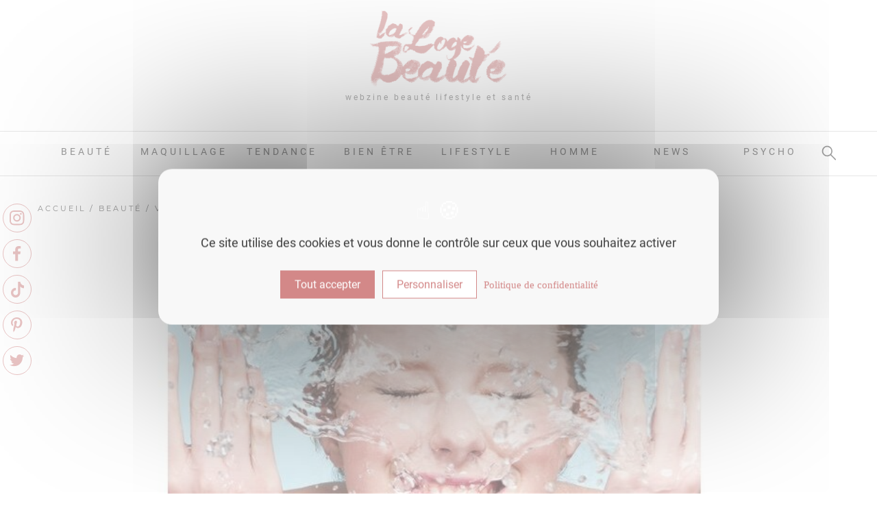

--- FILE ---
content_type: text/html; charset=UTF-8
request_url: https://www.lalogebeaute.com/brume-visage-geste-dete/
body_size: 18468
content:
<!DOCTYPE html>
<html lang="fr">
<head>
    <meta charset="UTF-8">
    <meta name="viewport" content="width=device-width, initial-scale=1">
    <meta http-equiv="X-UA-Compatible" content="ie=edge">
    <meta name="google-site-verification" content="P0JMXs-sovasKGp8sIcMX07avg6IeZXJXrWJjD75jm4" />
    <meta name="facebook-domain-verification" content="ct3hiyypdq6ypxhjz6afdwzet8sf5d" />
    <title>Brume visage le geste de l&#039;été - La Loge Beauté, Blog Beauté, Maquillage</title>
    <meta name='robots' content='index, follow, max-image-preview:large, max-snippet:-1, max-video-preview:-1' />

	<!-- This site is optimized with the Yoast SEO plugin v26.5 - https://yoast.com/wordpress/plugins/seo/ -->
	<meta name="description" content="Quand le thermomètre de la peau monte, la brume visage est parfaite pour revigorer et cocooner son minois échauffé par la chaleur." />
	<link rel="canonical" href="https://www.lalogebeaute.com/brume-visage-geste-dete/" />
	<meta property="og:locale" content="fr_FR" />
	<meta property="og:type" content="article" />
	<meta property="og:title" content="Brume visage le geste de l&#039;été - La Loge Beauté, Blog Beauté, Maquillage" />
	<meta property="og:description" content="Quand le thermomètre de la peau monte, la brume visage est parfaite pour revigorer et cocooner son minois échauffé par la chaleur." />
	<meta property="og:url" content="https://www.lalogebeaute.com/brume-visage-geste-dete/" />
	<meta property="og:site_name" content="La Loge Beauté" />
	<meta property="article:publisher" content="https://www.facebook.com/LaLogeBeauteByMelinda/?fref=ts" />
	<meta property="article:published_time" content="2017-06-08T05:00:00+00:00" />
	<meta property="article:modified_time" content="2021-03-23T13:27:27+00:00" />
	<meta property="og:image" content="https://www.lalogebeaute.com/wp-content/uploads/2017/06/brume-visage-la-loge-beaute-1.jpg" />
	<meta property="og:image:width" content="850" />
	<meta property="og:image:height" content="566" />
	<meta property="og:image:type" content="image/jpeg" />
	<meta name="author" content="Mélinda" />
	<meta name="twitter:card" content="summary_large_image" />
	<meta name="twitter:creator" content="@lalogebeaute" />
	<meta name="twitter:site" content="@lalogebeaute" />
	<meta name="twitter:label1" content="Écrit par" />
	<meta name="twitter:data1" content="Mélinda" />
	<meta name="twitter:label2" content="Durée de lecture estimée" />
	<meta name="twitter:data2" content="5 minutes" />
	<script type="application/ld+json" class="yoast-schema-graph">{"@context":"https://schema.org","@graph":[{"@type":"WebPage","@id":"https://www.lalogebeaute.com/brume-visage-geste-dete/","url":"https://www.lalogebeaute.com/brume-visage-geste-dete/","name":"Brume visage le geste de l'été - La Loge Beauté, Blog Beauté, Maquillage","isPartOf":{"@id":"https://www.lalogebeaute.com/#website"},"primaryImageOfPage":{"@id":"https://www.lalogebeaute.com/brume-visage-geste-dete/#primaryimage"},"image":{"@id":"https://www.lalogebeaute.com/brume-visage-geste-dete/#primaryimage"},"thumbnailUrl":"https://www.lalogebeaute.com/wp-content/uploads/2017/06/brume-visage-la-loge-beaute-1.jpg","datePublished":"2017-06-08T05:00:00+00:00","dateModified":"2021-03-23T13:27:27+00:00","author":{"@id":"https://www.lalogebeaute.com/#/schema/person/0542e2e4d12c67ea5ce2fb5f95838829"},"description":"Quand le thermomètre de la peau monte, la brume visage est parfaite pour revigorer et cocooner son minois échauffé par la chaleur.","breadcrumb":{"@id":"https://www.lalogebeaute.com/brume-visage-geste-dete/#breadcrumb"},"inLanguage":"fr-FR","potentialAction":[{"@type":"ReadAction","target":["https://www.lalogebeaute.com/brume-visage-geste-dete/"]}]},{"@type":"ImageObject","inLanguage":"fr-FR","@id":"https://www.lalogebeaute.com/brume-visage-geste-dete/#primaryimage","url":"https://www.lalogebeaute.com/wp-content/uploads/2017/06/brume-visage-la-loge-beaute-1.jpg","contentUrl":"https://www.lalogebeaute.com/wp-content/uploads/2017/06/brume-visage-la-loge-beaute-1.jpg","width":850,"height":566,"caption":"brume visage"},{"@type":"BreadcrumbList","@id":"https://www.lalogebeaute.com/brume-visage-geste-dete/#breadcrumb","itemListElement":[{"@type":"ListItem","position":1,"name":"Accueil","item":"https://www.lalogebeaute.com/"},{"@type":"ListItem","position":2,"name":"Beauté","item":"https://www.lalogebeaute.com/beaute/"},{"@type":"ListItem","position":3,"name":"Visage","item":"https://www.lalogebeaute.com/beaute/visage/"},{"@type":"ListItem","position":4,"name":"Brume visage : Le geste d’été qu’on aime d’amour"}]},{"@type":"WebSite","@id":"https://www.lalogebeaute.com/#website","url":"https://www.lalogebeaute.com/","name":"La Loge Beauté","description":"Webzine Beauté, Maquillage, Santé","potentialAction":[{"@type":"SearchAction","target":{"@type":"EntryPoint","urlTemplate":"https://www.lalogebeaute.com/?s={search_term_string}"},"query-input":{"@type":"PropertyValueSpecification","valueRequired":true,"valueName":"search_term_string"}}],"inLanguage":"fr-FR"},{"@type":"Person","@id":"https://www.lalogebeaute.com/#/schema/person/0542e2e4d12c67ea5ce2fb5f95838829","name":"Mélinda","description":"Make up artiste depuis plus de 18 ans, j'aime prodiguer mes conseils aux personnes que je chouchoute. Je vous dévoile mes secrets d'expert pour vous sublimer au quotidien."}]}</script>
	<!-- / Yoast SEO plugin. -->


<link rel="alternate" type="application/rss+xml" title="La Loge Beauté &raquo; Brume visage : Le geste d’été qu’on aime d’amour Flux des commentaires" href="https://www.lalogebeaute.com/brume-visage-geste-dete/feed/" />
<link rel="alternate" title="oEmbed (JSON)" type="application/json+oembed" href="https://www.lalogebeaute.com/wp-json/oembed/1.0/embed?url=https%3A%2F%2Fwww.lalogebeaute.com%2Fbrume-visage-geste-dete%2F" />
<link rel="alternate" title="oEmbed (XML)" type="text/xml+oembed" href="https://www.lalogebeaute.com/wp-json/oembed/1.0/embed?url=https%3A%2F%2Fwww.lalogebeaute.com%2Fbrume-visage-geste-dete%2F&#038;format=xml" />
<style id='wp-img-auto-sizes-contain-inline-css' type='text/css'>
img:is([sizes=auto i],[sizes^="auto," i]){contain-intrinsic-size:3000px 1500px}
/*# sourceURL=wp-img-auto-sizes-contain-inline-css */
</style>
<style id='wp-emoji-styles-inline-css' type='text/css'>

	img.wp-smiley, img.emoji {
		display: inline !important;
		border: none !important;
		box-shadow: none !important;
		height: 1em !important;
		width: 1em !important;
		margin: 0 0.07em !important;
		vertical-align: -0.1em !important;
		background: none !important;
		padding: 0 !important;
	}
/*# sourceURL=wp-emoji-styles-inline-css */
</style>
<style id='wp-block-library-inline-css' type='text/css'>
:root{--wp-block-synced-color:#7a00df;--wp-block-synced-color--rgb:122,0,223;--wp-bound-block-color:var(--wp-block-synced-color);--wp-editor-canvas-background:#ddd;--wp-admin-theme-color:#007cba;--wp-admin-theme-color--rgb:0,124,186;--wp-admin-theme-color-darker-10:#006ba1;--wp-admin-theme-color-darker-10--rgb:0,107,160.5;--wp-admin-theme-color-darker-20:#005a87;--wp-admin-theme-color-darker-20--rgb:0,90,135;--wp-admin-border-width-focus:2px}@media (min-resolution:192dpi){:root{--wp-admin-border-width-focus:1.5px}}.wp-element-button{cursor:pointer}:root .has-very-light-gray-background-color{background-color:#eee}:root .has-very-dark-gray-background-color{background-color:#313131}:root .has-very-light-gray-color{color:#eee}:root .has-very-dark-gray-color{color:#313131}:root .has-vivid-green-cyan-to-vivid-cyan-blue-gradient-background{background:linear-gradient(135deg,#00d084,#0693e3)}:root .has-purple-crush-gradient-background{background:linear-gradient(135deg,#34e2e4,#4721fb 50%,#ab1dfe)}:root .has-hazy-dawn-gradient-background{background:linear-gradient(135deg,#faaca8,#dad0ec)}:root .has-subdued-olive-gradient-background{background:linear-gradient(135deg,#fafae1,#67a671)}:root .has-atomic-cream-gradient-background{background:linear-gradient(135deg,#fdd79a,#004a59)}:root .has-nightshade-gradient-background{background:linear-gradient(135deg,#330968,#31cdcf)}:root .has-midnight-gradient-background{background:linear-gradient(135deg,#020381,#2874fc)}:root{--wp--preset--font-size--normal:16px;--wp--preset--font-size--huge:42px}.has-regular-font-size{font-size:1em}.has-larger-font-size{font-size:2.625em}.has-normal-font-size{font-size:var(--wp--preset--font-size--normal)}.has-huge-font-size{font-size:var(--wp--preset--font-size--huge)}.has-text-align-center{text-align:center}.has-text-align-left{text-align:left}.has-text-align-right{text-align:right}.has-fit-text{white-space:nowrap!important}#end-resizable-editor-section{display:none}.aligncenter{clear:both}.items-justified-left{justify-content:flex-start}.items-justified-center{justify-content:center}.items-justified-right{justify-content:flex-end}.items-justified-space-between{justify-content:space-between}.screen-reader-text{border:0;clip-path:inset(50%);height:1px;margin:-1px;overflow:hidden;padding:0;position:absolute;width:1px;word-wrap:normal!important}.screen-reader-text:focus{background-color:#ddd;clip-path:none;color:#444;display:block;font-size:1em;height:auto;left:5px;line-height:normal;padding:15px 23px 14px;text-decoration:none;top:5px;width:auto;z-index:100000}html :where(.has-border-color){border-style:solid}html :where([style*=border-top-color]){border-top-style:solid}html :where([style*=border-right-color]){border-right-style:solid}html :where([style*=border-bottom-color]){border-bottom-style:solid}html :where([style*=border-left-color]){border-left-style:solid}html :where([style*=border-width]){border-style:solid}html :where([style*=border-top-width]){border-top-style:solid}html :where([style*=border-right-width]){border-right-style:solid}html :where([style*=border-bottom-width]){border-bottom-style:solid}html :where([style*=border-left-width]){border-left-style:solid}html :where(img[class*=wp-image-]){height:auto;max-width:100%}:where(figure){margin:0 0 1em}html :where(.is-position-sticky){--wp-admin--admin-bar--position-offset:var(--wp-admin--admin-bar--height,0px)}@media screen and (max-width:600px){html :where(.is-position-sticky){--wp-admin--admin-bar--position-offset:0px}}

/*# sourceURL=wp-block-library-inline-css */
</style>
<style id='classic-theme-styles-inline-css' type='text/css'>
/*! This file is auto-generated */
.wp-block-button__link{color:#fff;background-color:#32373c;border-radius:9999px;box-shadow:none;text-decoration:none;padding:calc(.667em + 2px) calc(1.333em + 2px);font-size:1.125em}.wp-block-file__button{background:#32373c;color:#fff;text-decoration:none}
/*# sourceURL=/wp-includes/css/classic-themes.min.css */
</style>
<link rel='stylesheet' id='contact-form-7-css' href='https://www.lalogebeaute.com/wp-content/plugins/contact-form-7/includes/css/styles.css?ver=6.1.4' type='text/css' media='all' />
<style id='contact-form-7-inline-css' type='text/css'>
.wpcf7 .wpcf7-recaptcha iframe {margin-bottom: 0;}.wpcf7 .wpcf7-recaptcha[data-align="center"] > div {margin: 0 auto;}.wpcf7 .wpcf7-recaptcha[data-align="right"] > div {margin: 0 0 0 auto;}
/*# sourceURL=contact-form-7-inline-css */
</style>
<link rel='stylesheet' id='sib-front-css-css' href='https://www.lalogebeaute.com/wp-content/plugins/mailin/css/mailin-front.css?ver=6.9' type='text/css' media='all' />
<script type="text/javascript" src="https://www.lalogebeaute.com/wp-includes/js/jquery/jquery.min.js?ver=3.7.1" id="jquery-core-js"></script>
<script type="text/javascript" src="https://www.lalogebeaute.com/wp-includes/js/jquery/jquery-migrate.min.js?ver=3.4.1" id="jquery-migrate-js"></script>
<script type="text/javascript" id="sib-front-js-js-extra">
/* <![CDATA[ */
var sibErrMsg = {"invalidMail":"Veuillez entrer une adresse e-mail valide.","requiredField":"Veuillez compl\u00e9ter les champs obligatoires.","invalidDateFormat":"Veuillez entrer une date valide.","invalidSMSFormat":"Veuillez entrer une num\u00e9ro de t\u00e9l\u00e9phone valide."};
var ajax_sib_front_object = {"ajax_url":"https://www.lalogebeaute.com/wp-admin/admin-ajax.php","ajax_nonce":"2046030d6f","flag_url":"https://www.lalogebeaute.com/wp-content/plugins/mailin/img/flags/"};
//# sourceURL=sib-front-js-js-extra
/* ]]> */
</script>
<script type="text/javascript" src="https://www.lalogebeaute.com/wp-content/plugins/mailin/js/mailin-front.js?ver=1762165342" id="sib-front-js-js"></script>
<link rel="https://api.w.org/" href="https://www.lalogebeaute.com/wp-json/" /><link rel="alternate" title="JSON" type="application/json" href="https://www.lalogebeaute.com/wp-json/wp/v2/posts/2973" /><link rel="EditURI" type="application/rsd+xml" title="RSD" href="https://www.lalogebeaute.com/xmlrpc.php?rsd" />
<link rel='shortlink' href='https://www.lalogebeaute.com/?p=2973' />
<script type="text/javascript" src="https://cdn.brevo.com/js/sdk-loader.js" async></script>
<script type="text/javascript">
  window.Brevo = window.Brevo || [];
  window.Brevo.push(['init', {"client_key":"7piia697n6nlhr7pgmvkk","email_id":null,"push":{"customDomain":"https:\/\/www.lalogebeaute.com\/wp-content\/plugins\/mailin\/"},"service_worker_url":"sw.js?key=${key}","frame_url":"brevo-frame.html"}]);
</script><link rel="icon" href="https://www.lalogebeaute.com/wp-content/uploads/2016/09/cropped-favicon-la-loge-beaute-by-melinda-32x32.jpg" sizes="32x32" />
<link rel="icon" href="https://www.lalogebeaute.com/wp-content/uploads/2016/09/cropped-favicon-la-loge-beaute-by-melinda-192x192.jpg" sizes="192x192" />
<link rel="apple-touch-icon" href="https://www.lalogebeaute.com/wp-content/uploads/2016/09/cropped-favicon-la-loge-beaute-by-melinda-180x180.jpg" />
<meta name="msapplication-TileImage" content="https://www.lalogebeaute.com/wp-content/uploads/2016/09/cropped-favicon-la-loge-beaute-by-melinda-270x270.jpg" />

    <link rel="preload" href="https://www.lalogebeaute.com/wp-content/themes/lalogebeaute/lib/owlcarousel/owl.carousel.min.css" as="style" />
    <link rel="preload" href="https://www.lalogebeaute.com/wp-content/themes/lalogebeaute/lib/owlcarousel/owl.theme.default.min.css" as="style" />
    <link rel="preload" href="https://www.lalogebeaute.com/wp-content/themes/lalogebeaute/lib/bootstrap/css/bootstrap.min.css" as="style" />
    <link rel="preload" href="https://www.lalogebeaute.com/wp-content/themes/lalogebeaute/style.css" as="style" />
    
    <link rel="stylesheet" href="https://www.lalogebeaute.com/wp-content/themes/lalogebeaute/lib/owlcarousel/owl.carousel.min.css" />
    <link rel="stylesheet" href="https://www.lalogebeaute.com/wp-content/themes/lalogebeaute/lib/owlcarousel/owl.theme.default.min.css" />
    <link rel="stylesheet" href="https://www.lalogebeaute.com/wp-content/themes/lalogebeaute/lib/bootstrap/css/bootstrap.min.css" />
    <link rel="stylesheet" href="https://www.lalogebeaute.com/wp-content/themes/lalogebeaute/style.css" />

    <script type="text/javascript" src="https://www.lalogebeaute.com/wp-content/themes/lalogebeaute/lib/owlcarousel/owl.carousel.min.js" async></script>
    <script type="text/javascript" src="https://www.lalogebeaute.com/wp-content/themes/lalogebeaute/lib/bootstrap/js/bootstrap.min.js" async></script>
    <script type="text/javascript" src="https://www.lalogebeaute.com/wp-content/themes/lalogebeaute/js/main.min.js" async></script>

    <!-- <script type="text/javascript" src="https://cache.consentframework.com/js/pa/29463/c/KOMdQ/stub" referrerpolicy="unsafe-url" charset="utf-8" async></script>
    <script type="text/javascript" src="https://choices.consentframework.com/js/pa/29463/c/KOMdQ/cmp" referrerpolicy="unsafe-url" charset="utf-8" async></script>-->

    <script type="text/javascript" src="https://www.lalogebeaute.com/wp-content/themes/lalogebeaute/lib/tarteaucitron/tarteaucitron.js"></script>

    <script type="text/javascript">
        tarteaucitron.init({
    	  "privacyUrl": "https://www.lalogebeaute.com/mentions-legales/", /* Privacy policy url */
          "bodyPosition": "bottom", /* or top to bring it as first element for accessibility */

    	  "hashtag": "#tarteaucitron", /* Open the panel with this hashtag */
    	  "cookieName": "tarteaucitron", /* Cookie name */
    
    	  "orientation": "middle", /* Banner position (top - bottom) */
       
          "groupServices": false, /* Group services by category */
          "serviceDefaultState": "wait", /* Default state (true - wait - false) */
                           
    	  "showAlertSmall": false, /* Show the small banner on bottom right */
    	  "cookieslist": true, /* Show the cookie list */
                           
          "closePopup": false, /* Show a close X on the banner */

          "showIcon": true, /* Show cookie icon to manage cookies */
          "iconSrc": "https://www.lalogebeaute.com/wp-content/themes/lalogebeaute/lib/tarteaucitron/cookie.svg", /* Optionnal: URL or base64 encoded image */
          "iconPosition": "BottomLeft", /* BottomRight, BottomLeft, TopRight and TopLeft */

    	  "adblocker": false, /* Show a Warning if an adblocker is detected */
                           
          "DenyAllCta" : false, /* Show the deny all button */
          "AcceptAllCta" : true, /* Show the accept all button when highPrivacy on */
          "highPrivacy": true, /* HIGHLY RECOMMANDED Disable auto consent */
                           
    	  "handleBrowserDNTRequest": false, /* If Do Not Track == 1, disallow all */

    	  "removeCredit": true, /* Remove credit link */
    	  "moreInfoLink": true, /* Show more info link */

          "useExternalCss": false, /* If false, the tarteaucitron.css file will be loaded */
          "useExternalJs": false, /* If false, the tarteaucitron.js file will be loaded */

    	  //"cookieDomain": ".my-multisite-domaine.fr", /* Shared cookie for multisite */
                          
          "readmoreLink": "", /* Change the default readmore link */

          "mandatory": true, /* Show a message about mandatory cookies */
          "mandatoryCta": true /* Show the disabled accept button when mandatory on */
        });
    </script>

    <script type="text/javascript">
        // tarteaucitron.user.multiplegtagUa = ['UA-83920389-1'];
        // (tarteaucitron.job = tarteaucitron.job || []).push('multiplegtag');
        
        tarteaucitron.user.gtagUa = 'G-E1CGY88TGE';
        // tarteaucitron.user.gtagCrossdomain = ['example.com', 'example2.com'];
        tarteaucitron.user.gtagMore = function () { /* add here your optionnal gtag() */ };
        (tarteaucitron.job = tarteaucitron.job || []).push('gtag');
    </script>

    <script type="text/javascript">
        (tarteaucitron.job = tarteaucitron.job || []).push('youtube');
    </script>

    <script type="text/javascript">
        tarteaucitron.user.facebookpixelId = '565859467207680'; tarteaucitron.user.facebookpixelMore = function () { /* add here your optionnal facebook pixel function */ };
        (tarteaucitron.job = tarteaucitron.job || []).push('facebookpixel');
    </script>

    <!-- <script>
        !function(f,b,e,v,n,t,s) { if(f.fbq) return; n=f.fbq=function(){ n.callMethod?n.callMethod.apply(n,arguments):n.queue.push(arguments); }; if(!f._fbq) f._fbq=n; n.push=n; n.loaded=!0; n.version='2.0'; n.queue=[]; t=b.createElement(e); t.async=!0; t.src=v; s=b.getElementsByTagName(e)[0]; s.parentNode.insertBefore(t,s); } (window, document,'script', 'https://connect.facebook.net/en_US/fbevents.js'); fbq('init', '565859467207680'); fbq('track', 'PageView');
    </script> -->

</head>
<body class="wp-singular post-template-default single single-post postid-2973 single-format-standard wp-theme-lalogebeaute" not-home data-spy="scroll" data-target="#myScrollspy" data-offset="160">
    
    <div class="header-top row">
        <div class="header-top-logo col-lg-12 col-9">
            <a href="https://www.lalogebeaute.com">
                <img src="https://www.lalogebeaute.com/wp-content/themes/lalogebeaute/images/logo-la-loge-beaute-by-melinda-dore.png" alt="La Loge Beauté webzine beauté lifestyle et santé" width="200" height="112">
            </a>
            <h2>webzine beauté lifestyle et santé</h2>
        </div>

        <!-- Menu mobile bouton -->
        <nav class="navbar-mobile-bouton navbar navbar-expand-lg navbar-light col-3" role="navigation">
            <li class="llb-search-mobile">
                <span></span>
                <form id="searchform" method="get" action="https://www.lalogebeaute.com/">
                    <input type="text" class="search-field" name="s" placeholder="Votre recherche" value="">
                    <input type="hidden" name="post_type[]" value="post" />
                    <input type="submit" class="submit-field" value="Rechercher">
                </form>
            </li>
            <button class="navbar-toggler" type="button" data-toggle="collapse" data-target="#header-menu" aria-controls="#header-menu" aria-expanded="false" aria-label="Toggle navigation">
                <span class="navbar-toggler-icon"></span>
            </button>
        </nav>
    </div>

    <!-- Menu mobile dropdown -->
    <nav class="navbar-mobile navbar navbar-expand-lg navbar-light" role="navigation">
        <div id="header-menu" class="collapse navbar-collapse"><ul id="menu-menu" class="nav navbar-nav" itemscope itemtype="http://www.schema.org/SiteNavigationElement"><li  id="menu-item-15569" class="menu-item menu-item-type-taxonomy menu-item-object-category current-post-ancestor menu-item-has-children dropdown menu-item-15569 nav-item"><a href="https://www.lalogebeaute.com/beaute/" aria-haspopup="true" aria-expanded="false" class="dropdown-toggle nav-link" id="menu-item-dropdown-15569"><span itemprop="name">Beauté</span></a>
<ul class="dropdown-menu" aria-labelledby="menu-item-dropdown-15569">
	<li  id="menu-item-15570" class="menu-item menu-item-type-taxonomy menu-item-object-category menu-item-15570 nav-item"><a itemprop="url" href="https://www.lalogebeaute.com/beaute/cheveux/" class="dropdown-item"><span itemprop="name">Cheveux</span></a></li>
	<li  id="menu-item-15571" class="menu-item menu-item-type-taxonomy menu-item-object-category menu-item-15571 nav-item"><a itemprop="url" href="https://www.lalogebeaute.com/beaute/corps/" class="dropdown-item"><span itemprop="name">Corps</span></a></li>
	<li  id="menu-item-15572" class="menu-item menu-item-type-taxonomy menu-item-object-category menu-item-15572 nav-item"><a itemprop="url" href="https://www.lalogebeaute.com/beaute/diy/" class="dropdown-item"><span itemprop="name">DIY</span></a></li>
	<li  id="menu-item-15832" class="menu-item menu-item-type-taxonomy menu-item-object-category menu-item-15832 nav-item"><a itemprop="url" href="https://www.lalogebeaute.com/beaute/mains/" class="dropdown-item"><span itemprop="name">Mains</span></a></li>
	<li  id="menu-item-15833" class="menu-item menu-item-type-taxonomy menu-item-object-category menu-item-15833 nav-item"><a itemprop="url" href="https://www.lalogebeaute.com/beaute/parfum/" class="dropdown-item"><span itemprop="name">Parfum</span></a></li>
	<li  id="menu-item-15834" class="menu-item menu-item-type-taxonomy menu-item-object-category menu-item-15834 nav-item"><a itemprop="url" href="https://www.lalogebeaute.com/beaute/pieds/" class="dropdown-item"><span itemprop="name">Pieds</span></a></li>
	<li  id="menu-item-15574" class="menu-item menu-item-type-taxonomy menu-item-object-category current-post-ancestor current-menu-parent current-post-parent active menu-item-15574 nav-item"><a itemprop="url" href="https://www.lalogebeaute.com/beaute/visage/" class="dropdown-item"><span itemprop="name">Visage</span></a></li>
</ul>
</li>
<li  id="menu-item-15575" class="menu-item menu-item-type-taxonomy menu-item-object-category menu-item-has-children dropdown menu-item-15575 nav-item"><a href="https://www.lalogebeaute.com/maquillage/" aria-haspopup="true" aria-expanded="false" class="dropdown-toggle nav-link" id="menu-item-dropdown-15575"><span itemprop="name">Maquillage</span></a>
<ul class="dropdown-menu" aria-labelledby="menu-item-dropdown-15575">
	<li  id="menu-item-15576" class="menu-item menu-item-type-taxonomy menu-item-object-category menu-item-15576 nav-item"><a itemprop="url" href="https://www.lalogebeaute.com/maquillage/astuces/" class="dropdown-item"><span itemprop="name">Astuces</span></a></li>
	<li  id="menu-item-15842" class="menu-item menu-item-type-taxonomy menu-item-object-category menu-item-15842 nav-item"><a itemprop="url" href="https://www.lalogebeaute.com/maquillage/bouche/" class="dropdown-item"><span itemprop="name">Bouche</span></a></li>
	<li  id="menu-item-15577" class="menu-item menu-item-type-taxonomy menu-item-object-category menu-item-15577 nav-item"><a itemprop="url" href="https://www.lalogebeaute.com/maquillage/star/" class="dropdown-item"><span itemprop="name">Star</span></a></li>
	<li  id="menu-item-15843" class="menu-item menu-item-type-taxonomy menu-item-object-category menu-item-15843 nav-item"><a itemprop="url" href="https://www.lalogebeaute.com/maquillage/teint/" class="dropdown-item"><span itemprop="name">Teint</span></a></li>
	<li  id="menu-item-15844" class="menu-item menu-item-type-taxonomy menu-item-object-category menu-item-15844 nav-item"><a itemprop="url" href="https://www.lalogebeaute.com/maquillage/yeux/" class="dropdown-item"><span itemprop="name">Yeux</span></a></li>
</ul>
</li>
<li  id="menu-item-15578" class="menu-item menu-item-type-taxonomy menu-item-object-category menu-item-has-children dropdown menu-item-15578 nav-item"><a href="https://www.lalogebeaute.com/tendance/" aria-haspopup="true" aria-expanded="false" class="dropdown-toggle nav-link" id="menu-item-dropdown-15578"><span itemprop="name">Tendance</span></a>
<ul class="dropdown-menu" aria-labelledby="menu-item-dropdown-15578">
	<li  id="menu-item-15579" class="menu-item menu-item-type-taxonomy menu-item-object-category menu-item-15579 nav-item"><a itemprop="url" href="https://www.lalogebeaute.com/tendance/celebrites/" class="dropdown-item"><span itemprop="name">Célébrités</span></a></li>
	<li  id="menu-item-15580" class="menu-item menu-item-type-taxonomy menu-item-object-category menu-item-15580 nav-item"><a itemprop="url" href="https://www.lalogebeaute.com/tendance/coup-de-coeur/" class="dropdown-item"><span itemprop="name">Coup de coeur</span></a></li>
	<li  id="menu-item-15581" class="menu-item menu-item-type-taxonomy menu-item-object-category menu-item-15581 nav-item"><a itemprop="url" href="https://www.lalogebeaute.com/tendance/tests-produits/" class="dropdown-item"><span itemprop="name">Tests Produits</span></a></li>
</ul>
</li>
<li  id="menu-item-15582" class="menu-item menu-item-type-taxonomy menu-item-object-category menu-item-has-children dropdown menu-item-15582 nav-item"><a href="https://www.lalogebeaute.com/bien-etre/" aria-haspopup="true" aria-expanded="false" class="dropdown-toggle nav-link" id="menu-item-dropdown-15582"><span itemprop="name">Bien être</span></a>
<ul class="dropdown-menu" aria-labelledby="menu-item-dropdown-15582">
	<li  id="menu-item-15583" class="menu-item menu-item-type-taxonomy menu-item-object-category menu-item-15583 nav-item"><a itemprop="url" href="https://www.lalogebeaute.com/bien-etre/nutrition/" class="dropdown-item"><span itemprop="name">Nutrition</span></a></li>
	<li  id="menu-item-15584" class="menu-item menu-item-type-taxonomy menu-item-object-category menu-item-15584 nav-item"><a itemprop="url" href="https://www.lalogebeaute.com/bien-etre/produits-naturels/" class="dropdown-item"><span itemprop="name">Produits naturels</span></a></li>
	<li  id="menu-item-15585" class="menu-item menu-item-type-taxonomy menu-item-object-category menu-item-15585 nav-item"><a itemprop="url" href="https://www.lalogebeaute.com/bien-etre/sante/" class="dropdown-item"><span itemprop="name">Santé</span></a></li>
</ul>
</li>
<li  id="menu-item-15587" class="menu-item menu-item-type-taxonomy menu-item-object-category menu-item-has-children dropdown menu-item-15587 nav-item"><a href="https://www.lalogebeaute.com/lifestyle/" aria-haspopup="true" aria-expanded="false" class="dropdown-toggle nav-link" id="menu-item-dropdown-15587"><span itemprop="name">Lifestyle</span></a>
<ul class="dropdown-menu" aria-labelledby="menu-item-dropdown-15587">
	<li  id="menu-item-15835" class="menu-item menu-item-type-taxonomy menu-item-object-category menu-item-15835 nav-item"><a itemprop="url" href="https://www.lalogebeaute.com/lifestyle/culture/" class="dropdown-item"><span itemprop="name">Culture</span></a></li>
	<li  id="menu-item-15836" class="menu-item menu-item-type-taxonomy menu-item-object-category menu-item-15836 nav-item"><a itemprop="url" href="https://www.lalogebeaute.com/lifestyle/ecologie/" class="dropdown-item"><span itemprop="name">Ecologie</span></a></li>
	<li  id="menu-item-15837" class="menu-item menu-item-type-taxonomy menu-item-object-category menu-item-15837 nav-item"><a itemprop="url" href="https://www.lalogebeaute.com/lifestyle/food/" class="dropdown-item"><span itemprop="name">Food</span></a></li>
	<li  id="menu-item-15838" class="menu-item menu-item-type-taxonomy menu-item-object-category menu-item-15838 nav-item"><a itemprop="url" href="https://www.lalogebeaute.com/lifestyle/loisir/" class="dropdown-item"><span itemprop="name">Loisir</span></a></li>
	<li  id="menu-item-15839" class="menu-item menu-item-type-taxonomy menu-item-object-category menu-item-15839 nav-item"><a itemprop="url" href="https://www.lalogebeaute.com/lifestyle/societe/" class="dropdown-item"><span itemprop="name">Société</span></a></li>
	<li  id="menu-item-15840" class="menu-item menu-item-type-taxonomy menu-item-object-category menu-item-15840 nav-item"><a itemprop="url" href="https://www.lalogebeaute.com/bien-etre/sport/" class="dropdown-item"><span itemprop="name">Sport</span></a></li>
	<li  id="menu-item-15841" class="menu-item menu-item-type-taxonomy menu-item-object-category menu-item-15841 nav-item"><a itemprop="url" href="https://www.lalogebeaute.com/lifestyle/voyage/" class="dropdown-item"><span itemprop="name">Voyage</span></a></li>
</ul>
</li>
<li  id="menu-item-15586" class="menu-item menu-item-type-taxonomy menu-item-object-category menu-item-15586 nav-item"><a itemprop="url" href="https://www.lalogebeaute.com/homme/" class="nav-link"><span itemprop="name">Homme</span></a></li>
<li  id="menu-item-15588" class="menu-item menu-item-type-taxonomy menu-item-object-category menu-item-15588 nav-item"><a itemprop="url" href="https://www.lalogebeaute.com/news/" class="nav-link"><span itemprop="name">News</span></a></li>
<li  id="menu-item-15589" class="menu-item menu-item-type-taxonomy menu-item-object-category menu-item-15589 nav-item"><a itemprop="url" href="https://www.lalogebeaute.com/psycho/" class="nav-link"><span itemprop="name">Psycho</span></a></li>
</ul></div>    </nav>

    <!-- Menu PC -->
    <div class="navbar-pc" role="navigation">
        <div class="container">
            <ul class="menu-custom"><li class="menu-custom-parent"><a href="https://www.lalogebeaute.com/beaute" class="menu-custom-parent-link">Beauté</a><div class="sub-menu-custom row"><div class="sub-menu-custom-wrapper col-2"><div class="sub-menu-cat"><a href="https://www.lalogebeaute.com/beaute/cheveux">Cheveux</a></div><div class="sub-menu-cat"><a href="https://www.lalogebeaute.com/beaute/corps">Corps</a></div><div class="sub-menu-cat"><a href="https://www.lalogebeaute.com/beaute/diy">DIY</a></div><div class="sub-menu-cat"><a href="https://www.lalogebeaute.com/beaute/mains">Mains</a></div><div class="sub-menu-cat"><a href="https://www.lalogebeaute.com/beaute/parfum">Parfum</a></div><div class="sub-menu-cat"><a href="https://www.lalogebeaute.com/beaute/pieds">Pieds</a></div><div class="sub-menu-cat"><a href="https://www.lalogebeaute.com/beaute/visage">Visage</a></div></div><div class="sub-menu-post col-10"><div class="menu-actus-ligne-global row"><div class="menu-actus-ligne col-xl-3 col-lg-6"><div class="menu-actus-ligne-image"><a href="https://www.lalogebeaute.com/bronzer-naturellement-avec-les-carottes/" class="menu-actus-ligne-link"><img width="333" height="333" src="https://www.lalogebeaute.com/wp-content/uploads/2023/07/carotte-aliment-pour-bronzer-la-loge-beaute-333x333.webp" class="attachment-image-actu-vertical-second size-image-actu-vertical-second wp-post-image" alt="Carotte: aliment qui fait bronzer" loading="lazy" decoding="async" srcset="https://www.lalogebeaute.com/wp-content/uploads/2023/07/carotte-aliment-pour-bronzer-la-loge-beaute-333x333.webp 333w, https://www.lalogebeaute.com/wp-content/uploads/2023/07/carotte-aliment-pour-bronzer-la-loge-beaute-210x210.webp 210w" sizes="auto, (max-width: 333px) 100vw, 333px" /><div class="menu-actus-ligne-image-filter"></div></a></div><div class="menu-actus-ligne-texte"><div class="menu-actus-ligne-titre"><p><a href="https://www.lalogebeaute.com/bronzer-naturellement-avec-les-carottes/">Bronzer naturellement avec les carottes : le secret d&rsquo;un teint éclatant !</a></p></div></div></div><div class="menu-actus-ligne col-xl-3 col-lg-6"><div class="menu-actus-ligne-image"><a href="https://www.lalogebeaute.com/gelules-solaires/" class="menu-actus-ligne-link"><img width="333" height="333" src="https://www.lalogebeaute.com/wp-content/uploads/2019/05/gelules-solaires-la-loge-beaute-333x333.jpg" class="attachment-image-actu-vertical-second size-image-actu-vertical-second wp-post-image" alt="Gélules solaires, quels bénéficient pour la peau" loading="lazy" decoding="async" srcset="https://www.lalogebeaute.com/wp-content/uploads/2019/05/gelules-solaires-la-loge-beaute-333x333.jpg 333w, https://www.lalogebeaute.com/wp-content/uploads/2019/05/gelules-solaires-la-loge-beaute-210x210.jpg 210w" sizes="auto, (max-width: 333px) 100vw, 333px" /><div class="menu-actus-ligne-image-filter"></div></a></div><div class="menu-actus-ligne-texte"><div class="menu-actus-ligne-titre"><p><a href="https://www.lalogebeaute.com/gelules-solaires/">Les gélules solaires sont-elles efficaces pour préparer l’été ?</a></p></div></div></div><div class="menu-actus-ligne col-xl-3 col-lg-6"><div class="menu-actus-ligne-image"><a href="https://www.lalogebeaute.com/peau-sensible-soins-bio-green-skincare/" class="menu-actus-ligne-link"><img width="333" height="333" src="https://www.lalogebeaute.com/wp-content/uploads/2024/02/gamme_generique_lalogebeaute-333x333.webp" class="attachment-image-actu-vertical-second size-image-actu-vertical-second wp-post-image" alt="Gamme générique de La Loge Beauté" loading="lazy" decoding="async" srcset="https://www.lalogebeaute.com/wp-content/uploads/2024/02/gamme_generique_lalogebeaute-333x333.webp 333w, https://www.lalogebeaute.com/wp-content/uploads/2024/02/gamme_generique_lalogebeaute-210x210.webp 210w" sizes="auto, (max-width: 333px) 100vw, 333px" /><div class="menu-actus-ligne-image-filter"></div></a></div><div class="menu-actus-ligne-texte"><div class="menu-actus-ligne-titre"><p><a href="https://www.lalogebeaute.com/peau-sensible-soins-bio-green-skincare/">Soin peau sensible en hiver :  on a la réponse !</a></p></div></div></div><div class="menu-actus-ligne col-xl-3 col-lg-6"><div class="menu-actus-ligne-image"><a href="https://www.lalogebeaute.com/passer-au-cheveux-roux-choix-audacieux/" class="menu-actus-ligne-link"><img width="333" height="333" src="https://www.lalogebeaute.com/wp-content/uploads/2021/12/cheveux-long-femme-roux-la-loge-beaute-333x333.jpg" class="attachment-image-actu-vertical-second size-image-actu-vertical-second wp-post-image" alt="Sublime chevelure rousse" loading="lazy" decoding="async" srcset="https://www.lalogebeaute.com/wp-content/uploads/2021/12/cheveux-long-femme-roux-la-loge-beaute-333x333.jpg 333w, https://www.lalogebeaute.com/wp-content/uploads/2021/12/cheveux-long-femme-roux-la-loge-beaute-210x210.jpg 210w" sizes="auto, (max-width: 333px) 100vw, 333px" /><div class="menu-actus-ligne-image-filter"></div></a></div><div class="menu-actus-ligne-texte"><div class="menu-actus-ligne-titre"><p><a href="https://www.lalogebeaute.com/passer-au-cheveux-roux-choix-audacieux/">Passer au roux : un choix audacieux !</a></p></div></div></div></div></div></div></li><li class="menu-custom-parent"><a href="https://www.lalogebeaute.com/maquillage" class="menu-custom-parent-link">Maquillage</a><div class="sub-menu-custom row"><div class="sub-menu-custom-wrapper col-2"><div class="sub-menu-cat"><a href="https://www.lalogebeaute.com/maquillage/astuces">Astuces</a></div><div class="sub-menu-cat"><a href="https://www.lalogebeaute.com/maquillage/bouche">Bouche</a></div><div class="sub-menu-cat"><a href="https://www.lalogebeaute.com/maquillage/star">Star</a></div><div class="sub-menu-cat"><a href="https://www.lalogebeaute.com/maquillage/teint">Teint</a></div><div class="sub-menu-cat"><a href="https://www.lalogebeaute.com/maquillage/yeux">Yeux</a></div></div><div class="sub-menu-post col-10"><div class="menu-actus-ligne-global row"><div class="menu-actus-ligne col-xl-3 col-lg-6"><div class="menu-actus-ligne-image"><a href="https://www.lalogebeaute.com/maquillage-pop/" class="menu-actus-ligne-link"><img width="333" height="333" src="https://www.lalogebeaute.com/wp-content/uploads/2018/07/yeux-pop-la-loge-beauté-333x333.jpg" class="attachment-image-actu-vertical-second size-image-actu-vertical-second wp-post-image" alt="Maquillage pop, la tendance de l&#039;été" loading="lazy" decoding="async" srcset="https://www.lalogebeaute.com/wp-content/uploads/2018/07/yeux-pop-la-loge-beauté-333x333.jpg 333w, https://www.lalogebeaute.com/wp-content/uploads/2018/07/yeux-pop-la-loge-beauté-210x210.jpg 210w" sizes="auto, (max-width: 333px) 100vw, 333px" /><div class="menu-actus-ligne-image-filter"></div></a></div><div class="menu-actus-ligne-texte"><div class="menu-actus-ligne-titre"><p><a href="https://www.lalogebeaute.com/maquillage-pop/">Plein les yeux ! Cet été, le regard sera pop !</a></p></div></div></div><div class="menu-actus-ligne col-xl-3 col-lg-6"><div class="menu-actus-ligne-image"><a href="https://www.lalogebeaute.com/tache-de-fond-de-teint-decouvez-nos-astuces/" class="menu-actus-ligne-link"><img width="333" height="333" src="https://www.lalogebeaute.com/wp-content/uploads/2022/03/tache-fond-de-teint-la-loge-beaute-333x333.jpg" class="attachment-image-actu-vertical-second size-image-actu-vertical-second wp-post-image" alt="tache de fond de teint sur un chemisier blanc" loading="lazy" decoding="async" srcset="https://www.lalogebeaute.com/wp-content/uploads/2022/03/tache-fond-de-teint-la-loge-beaute-333x333.jpg 333w, https://www.lalogebeaute.com/wp-content/uploads/2022/03/tache-fond-de-teint-la-loge-beaute-210x210.jpg 210w" sizes="auto, (max-width: 333px) 100vw, 333px" /><div class="menu-actus-ligne-image-filter"></div></a></div><div class="menu-actus-ligne-texte"><div class="menu-actus-ligne-titre"><p><a href="https://www.lalogebeaute.com/tache-de-fond-de-teint-decouvez-nos-astuces/">Comment retirer une tache de fond de teint ?</a></p></div></div></div><div class="menu-actus-ligne col-xl-3 col-lg-6"><div class="menu-actus-ligne-image"><a href="https://www.lalogebeaute.com/maquillage-bio-professionnel-couleur-caramel/" class="menu-actus-ligne-link"><img width="333" height="333" src="https://www.lalogebeaute.com/wp-content/uploads/2023/05/gamme-maquillage-bio-couleur-caramel-lalogebeaute-333x333.webp" class="attachment-image-actu-vertical-second size-image-actu-vertical-second wp-post-image" alt="Gamme de Maquillage Bio Couleur Caramel" loading="lazy" decoding="async" srcset="https://www.lalogebeaute.com/wp-content/uploads/2023/05/gamme-maquillage-bio-couleur-caramel-lalogebeaute-333x333.webp 333w, https://www.lalogebeaute.com/wp-content/uploads/2023/05/gamme-maquillage-bio-couleur-caramel-lalogebeaute-210x210.webp 210w" sizes="auto, (max-width: 333px) 100vw, 333px" /><div class="menu-actus-ligne-image-filter"></div></a></div><div class="menu-actus-ligne-texte"><div class="menu-actus-ligne-titre"><p><a href="https://www.lalogebeaute.com/maquillage-bio-professionnel-couleur-caramel/">Vers un maquillage bio professionnel avec COULEUR CARAMEL !</a></p></div></div></div><div class="menu-actus-ligne col-xl-3 col-lg-6"><div class="menu-actus-ligne-image"><a href="https://www.lalogebeaute.com/levres-vinyl-bouche-effet-laque/" class="menu-actus-ligne-link"><img width="333" height="333" src="https://www.lalogebeaute.com/wp-content/uploads/2021/11/levres-vinyl-tendance-maquillage-la-loge-beaute-333x333.jpg" class="attachment-image-actu-vertical-second size-image-actu-vertical-second wp-post-image" alt="lèvres vinyl la tendance 2021" loading="lazy" decoding="async" srcset="https://www.lalogebeaute.com/wp-content/uploads/2021/11/levres-vinyl-tendance-maquillage-la-loge-beaute-333x333.jpg 333w, https://www.lalogebeaute.com/wp-content/uploads/2021/11/levres-vinyl-tendance-maquillage-la-loge-beaute-210x210.jpg 210w" sizes="auto, (max-width: 333px) 100vw, 333px" /><div class="menu-actus-ligne-image-filter"></div></a></div><div class="menu-actus-ligne-texte"><div class="menu-actus-ligne-titre"><p><a href="https://www.lalogebeaute.com/levres-vinyl-bouche-effet-laque/">On mise sur un effet laqué avec les lèvres vinyl</a></p></div></div></div></div></div></div></li><li class="menu-custom-parent"><a href="https://www.lalogebeaute.com/tendance" class="menu-custom-parent-link">Tendance</a><div class="sub-menu-custom row"><div class="sub-menu-custom-wrapper col-2"><div class="sub-menu-cat"><a href="https://www.lalogebeaute.com/tendance/celebrites">Célébrités</a></div><div class="sub-menu-cat"><a href="https://www.lalogebeaute.com/tendance/coup-de-coeur">Coup de coeur</a></div><div class="sub-menu-cat"><a href="https://www.lalogebeaute.com/tendance/mode">Mode</a></div><div class="sub-menu-cat"><a href="https://www.lalogebeaute.com/tendance/tests-produits">Tests Produits</a></div></div><div class="sub-menu-post col-10"><div class="menu-actus-ligne-global row"><div class="menu-actus-ligne col-xl-3 col-lg-6"><div class="menu-actus-ligne-image"><a href="https://www.lalogebeaute.com/rishikesh/" class="menu-actus-ligne-link"><img width="333" height="333" src="https://www.lalogebeaute.com/wp-content/uploads/2020/01/rishikesh-la-loge-beaute-333x333.jpg" class="attachment-image-actu-vertical-second size-image-actu-vertical-second wp-post-image" alt="Une cure de yoga-méditation et Panchakarma à Rishikesh, au pied de l’Himalaya, ça vous tente ?" loading="lazy" decoding="async" srcset="https://www.lalogebeaute.com/wp-content/uploads/2020/01/rishikesh-la-loge-beaute-333x333.jpg 333w, https://www.lalogebeaute.com/wp-content/uploads/2020/01/rishikesh-la-loge-beaute-210x210.jpg 210w" sizes="auto, (max-width: 333px) 100vw, 333px" /><div class="menu-actus-ligne-image-filter"></div></a></div><div class="menu-actus-ligne-texte"><div class="menu-actus-ligne-titre"><p><a href="https://www.lalogebeaute.com/rishikesh/">Une cure de yoga-méditation et Panchakarma à Rishikesh, au pied de l’Himalaya, ça vous tente ?</a></p></div></div></div><div class="menu-actus-ligne col-xl-3 col-lg-6"><div class="menu-actus-ligne-image"><a href="https://www.lalogebeaute.com/palettes-yeux-pour-bien-maquiller-a-noel/" class="menu-actus-ligne-link"><img width="333" height="333" src="https://www.lalogebeaute.com/wp-content/uploads/2019/11/10-palettes-pour-bien-maquiller-ses-yeux-a-noel-la-loge-beaute-333x333.jpg" class="attachment-image-actu-vertical-second size-image-actu-vertical-second wp-post-image" alt="Palettes pour bien maquiller ses yeux à Noël" loading="lazy" decoding="async" srcset="https://www.lalogebeaute.com/wp-content/uploads/2019/11/10-palettes-pour-bien-maquiller-ses-yeux-a-noel-la-loge-beaute-333x333.jpg 333w, https://www.lalogebeaute.com/wp-content/uploads/2019/11/10-palettes-pour-bien-maquiller-ses-yeux-a-noel-la-loge-beaute-210x210.jpg 210w" sizes="auto, (max-width: 333px) 100vw, 333px" /><div class="menu-actus-ligne-image-filter"></div></a></div><div class="menu-actus-ligne-texte"><div class="menu-actus-ligne-titre"><p><a href="https://www.lalogebeaute.com/palettes-yeux-pour-bien-maquiller-a-noel/">10 palettes pour bien maquiller ses yeux à Noël </a></p></div></div></div><div class="menu-actus-ligne col-xl-3 col-lg-6"><div class="menu-actus-ligne-image"><a href="https://www.lalogebeaute.com/idees-nail-art-noel/" class="menu-actus-ligne-link"><img width="333" height="333" src="https://www.lalogebeaute.com/wp-content/uploads/2017/11/nail-art-noel-la-loge-beaute-333x333.jpg" class="attachment-image-actu-vertical-second size-image-actu-vertical-second wp-post-image" alt="Idées nail art Noël" loading="lazy" decoding="async" srcset="https://www.lalogebeaute.com/wp-content/uploads/2017/11/nail-art-noel-la-loge-beaute-333x333.jpg 333w, https://www.lalogebeaute.com/wp-content/uploads/2017/11/nail-art-noel-la-loge-beaute-210x210.jpg 210w" sizes="auto, (max-width: 333px) 100vw, 333px" /><div class="menu-actus-ligne-image-filter"></div></a></div><div class="menu-actus-ligne-texte"><div class="menu-actus-ligne-titre"><p><a href="https://www.lalogebeaute.com/idees-nail-art-noel/">L’esprit de Noël s’invite sur nos ongles en 10 idées</a></p></div></div></div><div class="menu-actus-ligne col-xl-3 col-lg-6"><div class="menu-actus-ligne-image"><a href="https://www.lalogebeaute.com/mini-jupe-pourquoi-rime-t-elle-avec-emancipation/" class="menu-actus-ligne-link"><img width="333" height="333" src="https://www.lalogebeaute.com/wp-content/uploads/2022/03/mini-jupe-femme-coloree-la-loge-beaute-333x333.jpg" class="attachment-image-actu-vertical-second size-image-actu-vertical-second wp-post-image" alt="mini-jupe femme" loading="lazy" decoding="async" srcset="https://www.lalogebeaute.com/wp-content/uploads/2022/03/mini-jupe-femme-coloree-la-loge-beaute-333x333.jpg 333w, https://www.lalogebeaute.com/wp-content/uploads/2022/03/mini-jupe-femme-coloree-la-loge-beaute-210x210.jpg 210w" sizes="auto, (max-width: 333px) 100vw, 333px" /><div class="menu-actus-ligne-image-filter"></div></a></div><div class="menu-actus-ligne-texte"><div class="menu-actus-ligne-titre"><p><a href="https://www.lalogebeaute.com/mini-jupe-pourquoi-rime-t-elle-avec-emancipation/">Pourquoi la mini-jupe rime avec émancipation de la femme ?</a></p></div></div></div></div></div></div></li><li class="menu-custom-parent"><a href="https://www.lalogebeaute.com/bien-etre" class="menu-custom-parent-link">Bien être</a><div class="sub-menu-custom row"><div class="sub-menu-custom-wrapper col-2"><div class="sub-menu-cat"><a href="https://www.lalogebeaute.com/bien-etre/nutrition">Nutrition</a></div><div class="sub-menu-cat"><a href="https://www.lalogebeaute.com/bien-etre/produits-naturels">Produits naturels</a></div><div class="sub-menu-cat"><a href="https://www.lalogebeaute.com/bien-etre/sante">Santé</a></div><div class="sub-menu-cat"><a href="https://www.lalogebeaute.com/bien-etre/sport">Sport</a></div></div><div class="sub-menu-post col-10"><div class="menu-actus-ligne-global row"><div class="menu-actus-ligne col-xl-3 col-lg-6"><div class="menu-actus-ligne-image"><a href="https://www.lalogebeaute.com/etre-enceinte-avec-un-chien-le-meilleur-combo/" class="menu-actus-ligne-link"><img width="333" height="333" src="https://www.lalogebeaute.com/wp-content/uploads/2022/10/petit-chien-femme-enceinte-laloge-333x333.jpg" class="attachment-image-actu-vertical-second size-image-actu-vertical-second wp-post-image" alt="être enceinte avec son chien pour être détendue" loading="lazy" decoding="async" srcset="https://www.lalogebeaute.com/wp-content/uploads/2022/10/petit-chien-femme-enceinte-laloge-333x333.jpg 333w, https://www.lalogebeaute.com/wp-content/uploads/2022/10/petit-chien-femme-enceinte-laloge-210x210.jpg 210w" sizes="auto, (max-width: 333px) 100vw, 333px" /><div class="menu-actus-ligne-image-filter"></div></a></div><div class="menu-actus-ligne-texte"><div class="menu-actus-ligne-titre"><p><a href="https://www.lalogebeaute.com/etre-enceinte-avec-un-chien-le-meilleur-combo/">Être enceinte avec un chien : le meilleur combo</a></p></div></div></div><div class="menu-actus-ligne col-xl-3 col-lg-6"><div class="menu-actus-ligne-image"><a href="https://www.lalogebeaute.com/booster-son-systeme-immunitaire-grace-au-pouvoir-de-la-flore-intestinale/" class="menu-actus-ligne-link"><img width="333" height="333" src="https://www.lalogebeaute.com/wp-content/uploads/2020/10/flore-intestinale-la-loge-beaute-333x333.jpg" class="attachment-image-actu-vertical-second size-image-actu-vertical-second wp-post-image" alt="Booster son énergie : la flore intestinale" loading="lazy" decoding="async" srcset="https://www.lalogebeaute.com/wp-content/uploads/2020/10/flore-intestinale-la-loge-beaute-333x333.jpg 333w, https://www.lalogebeaute.com/wp-content/uploads/2020/10/flore-intestinale-la-loge-beaute-210x210.jpg 210w" sizes="auto, (max-width: 333px) 100vw, 333px" /><div class="menu-actus-ligne-image-filter"></div></a></div><div class="menu-actus-ligne-texte"><div class="menu-actus-ligne-titre"><p><a href="https://www.lalogebeaute.com/booster-son-systeme-immunitaire-grace-au-pouvoir-de-la-flore-intestinale/">Booster son système immunitaire grâce au pouvoir de la flore intestinale</a></p></div></div></div><div class="menu-actus-ligne col-xl-3 col-lg-6"><div class="menu-actus-ligne-image"><a href="https://www.lalogebeaute.com/petit-dejeuner-ideal-menus-printemps/" class="menu-actus-ligne-link"><img width="333" height="333" src="https://www.lalogebeaute.com/wp-content/uploads/2022/04/petit-dejeuner-la-loge-beaute-333x333.jpg" class="attachment-image-actu-vertical-second size-image-actu-vertical-second wp-post-image" alt="petit déjeuner idéal des idées pour se régaler" loading="lazy" decoding="async" srcset="https://www.lalogebeaute.com/wp-content/uploads/2022/04/petit-dejeuner-la-loge-beaute-333x333.jpg 333w, https://www.lalogebeaute.com/wp-content/uploads/2022/04/petit-dejeuner-la-loge-beaute-210x210.jpg 210w" sizes="auto, (max-width: 333px) 100vw, 333px" /><div class="menu-actus-ligne-image-filter"></div></a></div><div class="menu-actus-ligne-texte"><div class="menu-actus-ligne-titre"><p><a href="https://www.lalogebeaute.com/petit-dejeuner-ideal-menus-printemps/">Le petit-déjeuner idéal du printemps au menu !</a></p></div></div></div><div class="menu-actus-ligne col-xl-3 col-lg-6"><div class="menu-actus-ligne-image"><a href="https://www.lalogebeaute.com/aliments-qui-ne-donnent-pas-une-belle-peau/" class="menu-actus-ligne-link"><img width="333" height="333" src="https://www.lalogebeaute.com/wp-content/uploads/2018/01/les-aliments-qui-ne-donnent-pas-une-belle-peau-la-loge-beaute-333x333.jpg" class="attachment-image-actu-vertical-second size-image-actu-vertical-second wp-post-image" alt="aliments qui ne donnent pas une belle peau" loading="lazy" decoding="async" srcset="https://www.lalogebeaute.com/wp-content/uploads/2018/01/les-aliments-qui-ne-donnent-pas-une-belle-peau-la-loge-beaute-333x333.jpg 333w, https://www.lalogebeaute.com/wp-content/uploads/2018/01/les-aliments-qui-ne-donnent-pas-une-belle-peau-la-loge-beaute-210x210.jpg 210w" sizes="auto, (max-width: 333px) 100vw, 333px" /><div class="menu-actus-ligne-image-filter"></div></a></div><div class="menu-actus-ligne-texte"><div class="menu-actus-ligne-titre"><p><a href="https://www.lalogebeaute.com/aliments-qui-ne-donnent-pas-une-belle-peau/">Petite liste noire des aliments qui ruinent notre peau</a></p></div></div></div></div></div></div></li><li class="menu-custom-parent"><a href="https://www.lalogebeaute.com/lifestyle" class="menu-custom-parent-link">Lifestyle</a><div class="sub-menu-custom row"><div class="sub-menu-custom-wrapper col-2"><div class="sub-menu-cat"><a href="https://www.lalogebeaute.com/lifestyle/culture">Culture</a></div><div class="sub-menu-cat"><a href="https://www.lalogebeaute.com/lifestyle/ecologie">Ecologie</a></div><div class="sub-menu-cat"><a href="https://www.lalogebeaute.com/lifestyle/food">Food</a></div><div class="sub-menu-cat"><a href="https://www.lalogebeaute.com/lifestyle/loisir">Loisir</a></div><div class="sub-menu-cat"><a href="https://www.lalogebeaute.com/lifestyle/societe">Société</a></div><div class="sub-menu-cat"><a href="https://www.lalogebeaute.com/lifestyle/voyage">Voyage</a></div></div><div class="sub-menu-post col-10"><div class="menu-actus-ligne-global row"><div class="menu-actus-ligne col-xl-3 col-lg-6"><div class="menu-actus-ligne-image"><a href="https://www.lalogebeaute.com/faire-shopping-pour-parfaire-sante-mentale/" class="menu-actus-ligne-link"><img width="333" height="333" src="https://www.lalogebeaute.com/wp-content/uploads/2022/02/shopping-bien-etre-la-loge-beaute-333x333.jpg" class="attachment-image-actu-vertical-second size-image-actu-vertical-second wp-post-image" alt="shopping magasins" loading="lazy" decoding="async" srcset="https://www.lalogebeaute.com/wp-content/uploads/2022/02/shopping-bien-etre-la-loge-beaute-333x333.jpg 333w, https://www.lalogebeaute.com/wp-content/uploads/2022/02/shopping-bien-etre-la-loge-beaute-210x210.jpg 210w" sizes="auto, (max-width: 333px) 100vw, 333px" /><div class="menu-actus-ligne-image-filter"></div></a></div><div class="menu-actus-ligne-texte"><div class="menu-actus-ligne-titre"><p><a href="https://www.lalogebeaute.com/faire-shopping-pour-parfaire-sante-mentale/">Faire du shopping pour parfaire sa santé mentale ? Oui !</a></p></div></div></div><div class="menu-actus-ligne col-xl-3 col-lg-6"><div class="menu-actus-ligne-image"><a href="https://www.lalogebeaute.com/relation-toxique-signes-qui-doivent-vous-alerter/" class="menu-actus-ligne-link"><img width="333" height="333" src="https://www.lalogebeaute.com/wp-content/uploads/2022/05/relation-toxique-la-loge-beaute-333x333.jpg" class="attachment-image-actu-vertical-second size-image-actu-vertical-second wp-post-image" alt="couple relation toxique" loading="lazy" decoding="async" srcset="https://www.lalogebeaute.com/wp-content/uploads/2022/05/relation-toxique-la-loge-beaute-333x333.jpg 333w, https://www.lalogebeaute.com/wp-content/uploads/2022/05/relation-toxique-la-loge-beaute-210x210.jpg 210w" sizes="auto, (max-width: 333px) 100vw, 333px" /><div class="menu-actus-ligne-image-filter"></div></a></div><div class="menu-actus-ligne-texte"><div class="menu-actus-ligne-titre"><p><a href="https://www.lalogebeaute.com/relation-toxique-signes-qui-doivent-vous-alerter/">Relation toxique : 5 signes qui doivent vous alerter</a></p></div></div></div><div class="menu-actus-ligne col-xl-3 col-lg-6"><div class="menu-actus-ligne-image"><a href="https://www.lalogebeaute.com/3-recettes-faciles-rapides-en-15-minutes-chrono/" class="menu-actus-ligne-link"><img width="333" height="333" src="https://www.lalogebeaute.com/wp-content/uploads/2022/02/recettes-simples-rapides-la-loge-beaute-333x333.jpg" class="attachment-image-actu-vertical-second size-image-actu-vertical-second wp-post-image" alt="femme cuisine recettes faciles et rapides" loading="lazy" decoding="async" srcset="https://www.lalogebeaute.com/wp-content/uploads/2022/02/recettes-simples-rapides-la-loge-beaute-333x333.jpg 333w, https://www.lalogebeaute.com/wp-content/uploads/2022/02/recettes-simples-rapides-la-loge-beaute-210x210.jpg 210w" sizes="auto, (max-width: 333px) 100vw, 333px" /><div class="menu-actus-ligne-image-filter"></div></a></div><div class="menu-actus-ligne-texte"><div class="menu-actus-ligne-titre"><p><a href="https://www.lalogebeaute.com/3-recettes-faciles-rapides-en-15-minutes-chrono/">3 recettes faciles et rapides en 15 minutes chrono !</a></p></div></div></div><div class="menu-actus-ligne col-xl-3 col-lg-6"><div class="menu-actus-ligne-image"><a href="https://www.lalogebeaute.com/pouvoir-dachat-astuces-courses/" class="menu-actus-ligne-link"><img width="333" height="333" src="https://www.lalogebeaute.com/wp-content/uploads/2022/10/marche-laloge-333x333.jpg" class="attachment-image-actu-vertical-second size-image-actu-vertical-second wp-post-image" alt="Pouvoir d&#039;achat des astuces pour l&#039;améliorer" loading="lazy" decoding="async" srcset="https://www.lalogebeaute.com/wp-content/uploads/2022/10/marche-laloge-333x333.jpg 333w, https://www.lalogebeaute.com/wp-content/uploads/2022/10/marche-laloge-210x210.jpg 210w" sizes="auto, (max-width: 333px) 100vw, 333px" /><div class="menu-actus-ligne-image-filter"></div></a></div><div class="menu-actus-ligne-texte"><div class="menu-actus-ligne-titre"><p><a href="https://www.lalogebeaute.com/pouvoir-dachat-astuces-courses/">Courses alimentaires : 4 astuces pour booster son pouvoir d’achat</a></p></div></div></div></div></div></div></li><li class="menu-custom-parent"><a href="https://www.lalogebeaute.com/homme" class="menu-custom-parent-link">Homme</a></li><li class="menu-custom-parent"><a href="https://www.lalogebeaute.com/news" class="menu-custom-parent-link">News</a></li><li class="menu-custom-parent"><a href="https://www.lalogebeaute.com/psycho" class="menu-custom-parent-link">Psycho</a></li><li class="llb-search"><span></span><form id="searchform" method="get" action="https://www.lalogebeaute.com/"><input type="text" class="search-field" name="s" placeholder="Votre recherche" value=""><input type="hidden" name="post_type[]" value="post" /><input type="submit" class="submit-field" value="Rechercher"></form></li></ul>        </div>
    </div>

            <div class="header-llb-rs">
            <a href="https://www.instagram.com/lalogebeaute/" target="_blank"><img loading="lazy" src="https://www.lalogebeaute.com/wp-content/uploads/2021/07/instagram-rose.png" alt="Instagram La Loge Beauté" width="30" height="30"></a><a href="https://fr-fr.facebook.com/LaLogeBeauteByMelinda/" target="_blank"><img loading="lazy" src="https://www.lalogebeaute.com/wp-content/uploads/2021/07/facebook-rose.png" alt="Facebook La Loge Beauté" width="30" height="30"></a><a href="https://www.tiktok.com/@lalogebeaute" target="_blank"><img loading="lazy" src="https://www.lalogebeaute.com/wp-content/uploads/2021/09/tiktok-rose.png" alt="logo TikTok La Loge Beauté" width="30" height="30"></a><a href="https://www.pinterest.fr/lalogebeaute/_created/" target="_blank"><img loading="lazy" src="https://www.lalogebeaute.com/wp-content/uploads/2021/07/pinterest-rose.png" alt="Pinterest La Loge Beauté" width="30" height="30"></a><a href="https://twitter.com/lalogebeaute" target="_blank"><img loading="lazy" src="https://www.lalogebeaute.com/wp-content/uploads/2021/07/twitter-rose.png" alt="Twitter La Loge Beauté" width="30" height="30"></a>        </div>
    
<script type="speculationrules">
{"prefetch":[{"source":"document","where":{"and":[{"href_matches":"/*"},{"not":{"href_matches":["/wp-*.php","/wp-admin/*","/wp-content/uploads/*","/wp-content/*","/wp-content/plugins/*","/wp-content/themes/lalogebeaute/*","/*\\?(.+)"]}},{"not":{"selector_matches":"a[rel~=\"nofollow\"]"}},{"not":{"selector_matches":".no-prefetch, .no-prefetch a"}}]},"eagerness":"conservative"}]}
</script>
<script type="text/javascript" src="https://www.lalogebeaute.com/wp-includes/js/dist/hooks.min.js?ver=dd5603f07f9220ed27f1" id="wp-hooks-js"></script>
<script type="text/javascript" src="https://www.lalogebeaute.com/wp-includes/js/dist/i18n.min.js?ver=c26c3dc7bed366793375" id="wp-i18n-js"></script>
<script type="text/javascript" id="wp-i18n-js-after">
/* <![CDATA[ */
wp.i18n.setLocaleData( { 'text direction\u0004ltr': [ 'ltr' ] } );
//# sourceURL=wp-i18n-js-after
/* ]]> */
</script>
<script type="text/javascript" src="https://www.lalogebeaute.com/wp-content/plugins/contact-form-7/includes/swv/js/index.js?ver=6.1.4" id="swv-js"></script>
<script type="text/javascript" id="contact-form-7-js-translations">
/* <![CDATA[ */
( function( domain, translations ) {
	var localeData = translations.locale_data[ domain ] || translations.locale_data.messages;
	localeData[""].domain = domain;
	wp.i18n.setLocaleData( localeData, domain );
} )( "contact-form-7", {"translation-revision-date":"2025-02-06 12:02:14+0000","generator":"GlotPress\/4.0.1","domain":"messages","locale_data":{"messages":{"":{"domain":"messages","plural-forms":"nplurals=2; plural=n > 1;","lang":"fr"},"This contact form is placed in the wrong place.":["Ce formulaire de contact est plac\u00e9 dans un mauvais endroit."],"Error:":["Erreur\u00a0:"]}},"comment":{"reference":"includes\/js\/index.js"}} );
//# sourceURL=contact-form-7-js-translations
/* ]]> */
</script>
<script type="text/javascript" id="contact-form-7-js-before">
/* <![CDATA[ */
var wpcf7 = {
    "api": {
        "root": "https:\/\/www.lalogebeaute.com\/wp-json\/",
        "namespace": "contact-form-7\/v1"
    },
    "cached": 1
};
//# sourceURL=contact-form-7-js-before
/* ]]> */
</script>
<script type="text/javascript" src="https://www.lalogebeaute.com/wp-content/plugins/contact-form-7/includes/js/index.js?ver=6.1.4" id="contact-form-7-js"></script>
<script id="wp-emoji-settings" type="application/json">
{"baseUrl":"https://s.w.org/images/core/emoji/17.0.2/72x72/","ext":".png","svgUrl":"https://s.w.org/images/core/emoji/17.0.2/svg/","svgExt":".svg","source":{"concatemoji":"https://www.lalogebeaute.com/wp-includes/js/wp-emoji-release.min.js?ver=6.9"}}
</script>
<script type="module">
/* <![CDATA[ */
/*! This file is auto-generated */
const a=JSON.parse(document.getElementById("wp-emoji-settings").textContent),o=(window._wpemojiSettings=a,"wpEmojiSettingsSupports"),s=["flag","emoji"];function i(e){try{var t={supportTests:e,timestamp:(new Date).valueOf()};sessionStorage.setItem(o,JSON.stringify(t))}catch(e){}}function c(e,t,n){e.clearRect(0,0,e.canvas.width,e.canvas.height),e.fillText(t,0,0);t=new Uint32Array(e.getImageData(0,0,e.canvas.width,e.canvas.height).data);e.clearRect(0,0,e.canvas.width,e.canvas.height),e.fillText(n,0,0);const a=new Uint32Array(e.getImageData(0,0,e.canvas.width,e.canvas.height).data);return t.every((e,t)=>e===a[t])}function p(e,t){e.clearRect(0,0,e.canvas.width,e.canvas.height),e.fillText(t,0,0);var n=e.getImageData(16,16,1,1);for(let e=0;e<n.data.length;e++)if(0!==n.data[e])return!1;return!0}function u(e,t,n,a){switch(t){case"flag":return n(e,"\ud83c\udff3\ufe0f\u200d\u26a7\ufe0f","\ud83c\udff3\ufe0f\u200b\u26a7\ufe0f")?!1:!n(e,"\ud83c\udde8\ud83c\uddf6","\ud83c\udde8\u200b\ud83c\uddf6")&&!n(e,"\ud83c\udff4\udb40\udc67\udb40\udc62\udb40\udc65\udb40\udc6e\udb40\udc67\udb40\udc7f","\ud83c\udff4\u200b\udb40\udc67\u200b\udb40\udc62\u200b\udb40\udc65\u200b\udb40\udc6e\u200b\udb40\udc67\u200b\udb40\udc7f");case"emoji":return!a(e,"\ud83e\u1fac8")}return!1}function f(e,t,n,a){let r;const o=(r="undefined"!=typeof WorkerGlobalScope&&self instanceof WorkerGlobalScope?new OffscreenCanvas(300,150):document.createElement("canvas")).getContext("2d",{willReadFrequently:!0}),s=(o.textBaseline="top",o.font="600 32px Arial",{});return e.forEach(e=>{s[e]=t(o,e,n,a)}),s}function r(e){var t=document.createElement("script");t.src=e,t.defer=!0,document.head.appendChild(t)}a.supports={everything:!0,everythingExceptFlag:!0},new Promise(t=>{let n=function(){try{var e=JSON.parse(sessionStorage.getItem(o));if("object"==typeof e&&"number"==typeof e.timestamp&&(new Date).valueOf()<e.timestamp+604800&&"object"==typeof e.supportTests)return e.supportTests}catch(e){}return null}();if(!n){if("undefined"!=typeof Worker&&"undefined"!=typeof OffscreenCanvas&&"undefined"!=typeof URL&&URL.createObjectURL&&"undefined"!=typeof Blob)try{var e="postMessage("+f.toString()+"("+[JSON.stringify(s),u.toString(),c.toString(),p.toString()].join(",")+"));",a=new Blob([e],{type:"text/javascript"});const r=new Worker(URL.createObjectURL(a),{name:"wpTestEmojiSupports"});return void(r.onmessage=e=>{i(n=e.data),r.terminate(),t(n)})}catch(e){}i(n=f(s,u,c,p))}t(n)}).then(e=>{for(const n in e)a.supports[n]=e[n],a.supports.everything=a.supports.everything&&a.supports[n],"flag"!==n&&(a.supports.everythingExceptFlag=a.supports.everythingExceptFlag&&a.supports[n]);var t;a.supports.everythingExceptFlag=a.supports.everythingExceptFlag&&!a.supports.flag,a.supports.everything||((t=a.source||{}).concatemoji?r(t.concatemoji):t.wpemoji&&t.twemoji&&(r(t.twemoji),r(t.wpemoji)))});
//# sourceURL=https://www.lalogebeaute.com/wp-includes/js/wp-emoji-loader.min.js
/* ]]> */
</script>

	<section id="primary" class="content-area col-md-12">
		<div id="main" class="site-main" role="main">

			<div class="base-page-content-wrapper">
				<div class="container">

											<!-- Breadcrumb -->
						<div class="page-breadcrumb-title">
							<ol>

																<li><a href="https://www.lalogebeaute.com">Accueil</a></li> /
								<li><a href="https://www.lalogebeaute.com/beaute">Beauté</a></li> / <li><a href="https://www.lalogebeaute.com/beaute/visage">Visage</a></li> / 								<li>Brume visage : Le geste d’été qu’on aime d’amour</li>
							</ol>
						</div>
					</div>
						
						<div class="container"><div class="full-actus-ligne-wrapper"><div class="full-actus-ligne"><div class="full-actus-ligne-global"><div class="full-actus-ligne"><div class="full-actus-ligne-image"><img width="850" height="500" src="https://www.lalogebeaute.com/wp-content/uploads/2017/06/brume-visage-la-loge-beaute-1-850x500.jpg" class="attachment-image-actu-top size-image-actu-top wp-post-image" alt="brume visage" decoding="async" fetchpriority="high" /></div><div class="full-actus-ligne-texte"><div class="full-actus-ligne-cat"><a href="https://www.lalogebeaute.com/beaute/visage" class="full-actus-ligne-cat-link">Visage</a></div><div class="full-actus-ligne-titre"><h1>Brume visage : Le geste d’été qu’on aime d’amour</h1></div><div class="full-actus-ligne-date"><p>08 juin 2017</p></div></div></div></div></div></div></div>
					<div class="container">
						<div class="actus-content">
							<p>Quand le thermomètre de la peau monte, la <strong>brume visage</strong> est parfaite pour revigorer et cocooner son minois échauffé par la chaleur. Un petit pschitt sur la peau et les fines gouttelettes rafraîchissent instantanément. C’est le produit d’été par excellence qui a fait un grand boom en peu de temps. Mais ne les mettez au placard à la fin de l’été , elles peuvent vous accompagner toute l’année pour prendre soin de vous.</p>
<h2 align="JUSTIFY">La brume visage est acclamée par la peau !</h2>
<p align="JUSTIFY">Pendant les beaux jours, il y a comme une toute petite voix qui te dit de bouleverser tes habitudes beauté. Tout ton corps t’implore de la fraîcheur, mais c’est pas si simple de chambouler sa <a href="https://www.lalogebeaute.com/beaute/corps/routine-beaute-printaniere"><u>routine beauté</u></a>. Heureusement, pour cet été, les <strong>brumes visage</strong> sont là !</p>
<p align="JUSTIFY">Elles sont multi-usages, elles peuvent nettoyer, apaiser, hydrater, réveiller le teint, fixer le maquillage et parfumer délicatement tout en déposant de précieux actifs sur l’épiderme. Il en existe de toutes sortes, youhou ! Vive les pchiiit aux odeurs variés 😉 !!!</p>
<h2>Petit focus sur les brumes visage :</h2>
<h3>Les brumes thermales :</h3>
<p align="JUSTIFY">C’est une des plus connues, on s’est toutes déjà rafraîchi avec. Cependant, elle a bien d’autres vertus comme sa richesse en oligo-éléments, en silice et en magnésium. Ces actifs régénèrent les cellules de la peau et lui redonnent de l’élasticité. Ces<strong> brumes thermales </strong>hydratent et apaisent aussi en cas d’irritation. Sans compter qu’elles sont parfaites pour retirer les dernières traces de maquillage.</p>
<h3 align="JUSTIFY">Les brumes minérales :</h3>
<p align="JUSTIFY">Elles nous accompagnent depuis notre enfance. Ces <strong>brumes</strong> sont enrichies en minéraux, mais contiennent très peu d’oligo-éléments, du coup elles sont moins intéressantes pour la beauté de la peau. Elles sont juste à privilégier en cas de chaud.</p>
<h3 align="JUSTIFY">Les brumes florales :</h3>
<p align="JUSTIFY">Hummm, un doux parfum qui nous couvre de principes actifs naturels de fleurs. Les <strong>eaux florales </strong>viennent de la distillation des fleurs lors de l’extraction de leurs huiles essentielles. Ce processus est lent pour conserver tous ses bienfaits. De plus, les fleurs ont toutes des particularités qui agissent différemment sur la peau.</p>
<p align="JUSTIFY">Par exemple, le bleuet soulage la peau et traite les problèmes de rougeurs, alors que la rose donne de l’éclat et du tonus à la peau. Cependant, la fleur d’oranger adoucit et apaise l’épiderme. Néanmoins, ne vous focalisez pas sur le parfum de la <strong>brume</strong>, mais plutôt sur ce qu’elle peut vous apporter.</p>
<h2 align="JUSTIFY">On les adopte sans tarder !</h2>
<h3 align="JUSTIFY">Brume hydratante et revitalisante Isomarine :</h3>
<p align="JUSTIFY">C’est un concentré d’<strong>eau de mer</strong> riche en minéraux et en oligo-éléments. Ces éléments naturels sont indispensables pour garder une peau en bonne santé. Cette eau délivre de la fraîcheur idéale pour hydrater et revitaliser votre visage à tout moment dans la journée. Le matin, elle vous réveille, l’après-midi, elle rafraîchit et le soir, elle marche tel un tonique.</p>
<p align="JUSTIFY"><img decoding="async" class=" wp-image-2974 aligncenter" src="https://www.lalogebeaute.com/wp-content/uploads/2017/06/ISOESSENTIELS-Brume-hydratante_Isomarine-la-loge-beaute-1-300x276.jpg" alt="Brume visage : Brume hydratante et revitalisante Isomarine" width="366" height="337" srcset="https://www.lalogebeaute.com/wp-content/uploads/2017/06/ISOESSENTIELS-Brume-hydratante_Isomarine-la-loge-beaute-1-300x276.jpg 300w, https://www.lalogebeaute.com/wp-content/uploads/2017/06/ISOESSENTIELS-Brume-hydratante_Isomarine-la-loge-beaute-1-768x707.jpg 768w, https://www.lalogebeaute.com/wp-content/uploads/2017/06/ISOESSENTIELS-Brume-hydratante_Isomarine-la-loge-beaute-1.jpg 1024w, https://www.lalogebeaute.com/wp-content/uploads/2017/06/ISOESSENTIELS-Brume-hydratante_Isomarine-la-loge-beaute-1-600x552.jpg 600w, https://www.lalogebeaute.com/wp-content/uploads/2017/06/ISOESSENTIELS-Brume-hydratante_Isomarine-la-loge-beaute-1-825x759.jpg 825w" sizes="(max-width: 366px) 100vw, 366px" /></p>
<p align="JUSTIFY">Prix: 13.50</p>
<h3 align="JUSTIFY">Eau fruitée tonifiante de Colorade :</h3>
<p align="JUSTIFY">Cette <strong>brume visage</strong> promet du frais, du fruit et du bonheur. Elle garantit un plaisir intense à chaque utilisation tout en rafraîchissant, en tonifiant et en hydratant. Dans cette gamme, retrouvez trois <strong>eaux fruitées </strong>différentes : Une pour tonifier et revitaliser, une pour tonifier et purifier et la dernière pour tonifier et donner un petit <a href="https://www.lalogebeaute.com/beaute/visage/booster-la-peau-soins-au-top"><u>coup d’énergie à la peau</u></a>.</p>
<p align="JUSTIFY"><img decoding="async" class="size-medium wp-image-2975 aligncenter" src="https://www.lalogebeaute.com/wp-content/uploads/2017/06/eau-fruitee-colorade-la-loge-beaute-1-98x300.jpg" alt="Brume visage : Eau fruitée tonifiante de Colorade" width="98" height="300" srcset="https://www.lalogebeaute.com/wp-content/uploads/2017/06/eau-fruitee-colorade-la-loge-beaute-1-98x300.jpg 98w, https://www.lalogebeaute.com/wp-content/uploads/2017/06/eau-fruitee-colorade-la-loge-beaute-1.jpg 196w" sizes="(max-width: 98px) 100vw, 98px" /></p>
<p align="JUSTIFY">Prix: 9.90 euros</p>
<h3 align="JUSTIFY">Brume invisible solaire corps de Clinique :</h3>
<p align="JUSTIFY">Cette nouvelle <strong>brume</strong> offre la même sensation qu’une<strong> huile sèche</strong>, mais avec une protection solaire en plus. Elle est non grasse, sans huile et elle est très vite absorbée par la peau. Elle apporte un effet fraîcheur qui peut rendre accro.</p>
<p align="JUSTIFY"><img loading="lazy" decoding="async" class=" wp-image-2976 aligncenter" src="https://www.lalogebeaute.com/wp-content/uploads/2017/06/Brume-invisible-solaire-corps-de-Clinique-la-loge-beaute-1-300x300.jpg" alt="Brume visage et corps : Brume invisible solaire corps de Clinique " width="335" height="335" srcset="https://www.lalogebeaute.com/wp-content/uploads/2017/06/Brume-invisible-solaire-corps-de-Clinique-la-loge-beaute-1-300x300.jpg 300w, https://www.lalogebeaute.com/wp-content/uploads/2017/06/Brume-invisible-solaire-corps-de-Clinique-la-loge-beaute-1-150x150.jpg 150w, https://www.lalogebeaute.com/wp-content/uploads/2017/06/Brume-invisible-solaire-corps-de-Clinique-la-loge-beaute-1-85x85.jpg 85w, https://www.lalogebeaute.com/wp-content/uploads/2017/06/Brume-invisible-solaire-corps-de-Clinique-la-loge-beaute-1-170x170.jpg 170w, https://www.lalogebeaute.com/wp-content/uploads/2017/06/Brume-invisible-solaire-corps-de-Clinique-la-loge-beaute-1.jpg 500w" sizes="auto, (max-width: 335px) 100vw, 335px" /></p>
<p align="JUSTIFY">Prix: 28 euros</p>
<h3>Vaporisateur Soleil Blanc de Tom Ford Beauty :</h3>
<p align="JUSTIFY">Ce <strong>cosmétique</strong> vous présente une nouvelle expérience luxueuse pour la peau. <strong>Private Blend Soleil Blanc </strong>est inspiré des îles privées isolées où l’été dure toute l’année, un rêve éveillé. N’hésitez pas à vivre ce moment grâce à ce vapo pour corps qui tonifie en déposant une senteur voluptueuse et sensuelle de Soleil Blanc.</p>
<p align="JUSTIFY"><img loading="lazy" decoding="async" class="size-medium wp-image-2977 aligncenter" src="https://www.lalogebeaute.com/wp-content/uploads/2017/06/g703492500_459_1-300x300.jpg" alt="Vaporisateur Soleil Blanc de Tom Ford Beauty" width="300" height="300" srcset="https://www.lalogebeaute.com/wp-content/uploads/2017/06/g703492500_459_1-300x300.jpg 300w, https://www.lalogebeaute.com/wp-content/uploads/2017/06/g703492500_459_1-150x150.jpg 150w, https://www.lalogebeaute.com/wp-content/uploads/2017/06/g703492500_459_1-768x768.jpg 768w, https://www.lalogebeaute.com/wp-content/uploads/2017/06/g703492500_459_1-1024x1024.jpg 1024w, https://www.lalogebeaute.com/wp-content/uploads/2017/06/g703492500_459_1-600x600.jpg 600w, https://www.lalogebeaute.com/wp-content/uploads/2017/06/g703492500_459_1-1255x1255.jpg 1255w, https://www.lalogebeaute.com/wp-content/uploads/2017/06/g703492500_459_1-825x825.jpg 825w, https://www.lalogebeaute.com/wp-content/uploads/2017/06/g703492500_459_1-85x85.jpg 85w, https://www.lalogebeaute.com/wp-content/uploads/2017/06/g703492500_459_1-170x170.jpg 170w, https://www.lalogebeaute.com/wp-content/uploads/2017/06/g703492500_459_1.jpg 1500w" sizes="auto, (max-width: 300px) 100vw, 300px" /></p>
<p>Prix: 60 euros</p>
<h3>Brume de beauté à la rose bio de Melvita :</h3>
<p align="JUSTIFY">Cette<strong> brume</strong> dépose sur votre peau une <strong>eau de soin et florale</strong> de rose et de fruit de rose sauvage. Elle est dotée de pouvoirs anti-oxydants pour protéger la peau des signes de l’âge. Cette brume délicate offre une douce fraîcheur et une bonne hydratation afin que l’épiderme se désaltère à chaque vaporisation. Elle permet aussi de mieux faire tenir le maquillage.</p>
<p align="JUSTIFY"><img loading="lazy" decoding="async" class="size-medium wp-image-2978 aligncenter" src="https://www.lalogebeaute.com/wp-content/uploads/2017/06/Brume-de-beauté-à-la-rose-bio-de-Melvita-la-loge-beaute-1-300x300.png" alt="Brume visage : Brume de beauté à la rose bio de Melvita " width="300" height="300" srcset="https://www.lalogebeaute.com/wp-content/uploads/2017/06/Brume-de-beauté-à-la-rose-bio-de-Melvita-la-loge-beaute-1-300x300.png 300w, https://www.lalogebeaute.com/wp-content/uploads/2017/06/Brume-de-beauté-à-la-rose-bio-de-Melvita-la-loge-beaute-1-150x150.png 150w, https://www.lalogebeaute.com/wp-content/uploads/2017/06/Brume-de-beauté-à-la-rose-bio-de-Melvita-la-loge-beaute-1-600x600.png 600w, https://www.lalogebeaute.com/wp-content/uploads/2017/06/Brume-de-beauté-à-la-rose-bio-de-Melvita-la-loge-beaute-1-85x85.png 85w, https://www.lalogebeaute.com/wp-content/uploads/2017/06/Brume-de-beauté-à-la-rose-bio-de-Melvita-la-loge-beaute-1-170x170.png 170w, https://www.lalogebeaute.com/wp-content/uploads/2017/06/Brume-de-beauté-à-la-rose-bio-de-Melvita-la-loge-beaute-1.png 620w" sizes="auto, (max-width: 300px) 100vw, 300px" /></p>
<p align="JUSTIFY">Prix: 9.90 euros</p>
<p align="CENTER">Il ne vous reste plus qu’à choisir votre <strong>brume visage</strong> préférée pour passer un été au frais 😉</p>
						</div>
					</div>
				

				<!-- L'article en images -->
				
				
				<div class="container">
					<div class="actus-rs-share">
						<p class="titre">Partagez l'article</p>
						<a href="https://www.facebook.com/sharer/sharer.php?u=https://www.lalogebeaute.com/brume-visage-geste-dete/" target="_blank" rel="noopener noreferrer" class="lien-facebook">Facebook</a>
						<a href="https://twitter.com/intent/tweet?url=https://www.lalogebeaute.com/brume-visage-geste-dete/&text=" target="_blank" rel="noopener noreferrer" class="lien-twitter">Twitter</a>
						<a href="https://pinterest.com/pin/create/button/?url=https://www.lalogebeaute.com/brume-visage-geste-dete/&media=&description=https://www.lalogebeaute.com/brume-visage-geste-dete/" target="_blank" rel="noopener noreferrer" class="lien-pinterest">Pinterest</a>
					</div>
				</div>


				<!-- Actulités à lire également -->
				<div class="actus-ligne-wrapper lire-egalement">
					<div class="container">
						<div class="actus-ligne-contain col-12">
							<p class="surtitre">Les actus</p><h2>À lire également</h2><p></p>						</div>
						<div class="actus-ligne-global row"><div class="actus-ligne col-lg-3 col-md-6"><div class="actus-ligne-image"><a href="https://www.lalogebeaute.com/peau-sensible-soins-bio-green-skincare/" class="actus-ligne-link"><img width="301" height="500" src="https://www.lalogebeaute.com/wp-content/uploads/2024/02/gamme_generique_lalogebeaute-301x500.webp" class="attachment-image-actu-vertical-first size-image-actu-vertical-first wp-post-image" alt="Gamme générique de La Loge Beauté" decoding="async" loading="lazy" /><div class="actus-ligne-image-filter"></div></a></div><div class="actus-ligne-texte"><div class="actus-ligne-date"><p>09 janvier 2025</p></div><div class="actus-ligne-cat"><a href="https://www.lalogebeaute.com/beaute/visage" class="actus-ligne-cat-link">Visage</a></div><div class="actus-ligne-titre"><h3><a href="https://www.lalogebeaute.com/peau-sensible-soins-bio-green-skincare/">Soin peau sensible en hiver :  on a la réponse !</a></h3></div></div></div><div class="actus-ligne col-lg-3 col-md-6"><div class="actus-ligne-image"><a href="https://www.lalogebeaute.com/cold-cream/" class="actus-ligne-link"><img width="333" height="333" src="https://www.lalogebeaute.com/wp-content/uploads/2019/02/cold-cream-la-loge-beaute-333x333.jpg" class="attachment-image-actu-vertical-second size-image-actu-vertical-second wp-post-image" alt="La Cold Cream : notre meilleure amie de l’hiver" decoding="async" loading="lazy" srcset="https://www.lalogebeaute.com/wp-content/uploads/2019/02/cold-cream-la-loge-beaute-333x333.jpg 333w, https://www.lalogebeaute.com/wp-content/uploads/2019/02/cold-cream-la-loge-beaute-210x210.jpg 210w" sizes="auto, (max-width: 333px) 100vw, 333px" /><div class="actus-ligne-image-filter"></div></a></div><div class="actus-ligne-texte"><div class="actus-ligne-date"><p>03 janvier 2024</p></div><div class="actus-ligne-cat"><a href="https://www.lalogebeaute.com/beaute/visage" class="actus-ligne-cat-link">Visage</a></div><div class="actus-ligne-titre"><h3><a href="https://www.lalogebeaute.com/cold-cream/">La Cold Cream : notre meilleure amie de l’hiver</a></h3></div></div></div><div class="actus-ligne col-lg-3 col-md-6"><div class="actus-ligne-image"><a href="https://www.lalogebeaute.com/no-make-up/" class="actus-ligne-link"><img width="301" height="500" src="https://www.lalogebeaute.com/wp-content/uploads/2019/09/no-make-up-la-loge-beaute-301x500.jpg" class="attachment-image-actu-vertical-first size-image-actu-vertical-first wp-post-image" alt="No make-up : comment faire, pour arrêter de me maquiller ?" decoding="async" loading="lazy" /><div class="actus-ligne-image-filter"></div></a></div><div class="actus-ligne-texte"><div class="actus-ligne-date"><p>20 juin 2023</p></div><div class="actus-ligne-cat"><a href="https://www.lalogebeaute.com/beaute/visage" class="actus-ligne-cat-link">Visage</a></div><div class="actus-ligne-titre"><h3><a href="https://www.lalogebeaute.com/no-make-up/">No make-up : comment faire, pour arrêter de me maquiller ?</a></h3></div></div></div><div class="actus-ligne col-lg-3 col-md-6"><div class="actus-ligne-image"><a href="https://www.lalogebeaute.com/microbiome-peau-conseils-pour-preserver/" class="actus-ligne-link"><img width="333" height="333" src="https://www.lalogebeaute.com/wp-content/uploads/2022/05/masque-pandemie-la-loge-beaute-333x333.jpg" class="attachment-image-actu-vertical-second size-image-actu-vertical-second wp-post-image" alt="peau pandémie masque femme" decoding="async" loading="lazy" srcset="https://www.lalogebeaute.com/wp-content/uploads/2022/05/masque-pandemie-la-loge-beaute-333x333.jpg 333w, https://www.lalogebeaute.com/wp-content/uploads/2022/05/masque-pandemie-la-loge-beaute-210x210.jpg 210w" sizes="auto, (max-width: 333px) 100vw, 333px" /><div class="actus-ligne-image-filter"></div></a></div><div class="actus-ligne-texte"><div class="actus-ligne-date"><p>28 mai 2022</p></div><div class="actus-ligne-cat"><a href="https://www.lalogebeaute.com/beaute/visage" class="actus-ligne-cat-link">Visage</a></div><div class="actus-ligne-titre"><h3><a href="https://www.lalogebeaute.com/microbiome-peau-conseils-pour-preserver/">Pandémie et microbiome de la peau : quelle(s) corrélation...</a></h3></div></div></div></div>					</div>
				</div>


				<!-- Blocs bas de page -->
				<!-- Newsletter -->
    <div class="newsletter-wrapper">
        <div class="newsletter-wrapper-bg"></div>
        <div class="container">
            <div class="newsletter-contain row">
                <div class="newsletter-left col-md-4"><img src="https://www.lalogebeaute.com/wp-content/uploads/2021/07/melinda-newsletter-419x500.jpg" alt="Mélinda - La Loge Beauté"></div><div class="newsletter-right col-md-8"><h2>Restez au top des dernières actus beauté, lifestyle</h2><p>S’informer au quotidien, se divertir intelligemment et parfaire son savoir-faire Beauté, autant de besoins que vous pourrez satisfaire avec La Loge Beauté. N’hésitez pas à vous abonner à la newsletter La Loge Beauté, pour recevoir par e-mail toute l’actualité du média consacré aux dernières tendances Beauté, Mode et People. Soyez les bienvenu(e)s !</p><div class="newsletter-form">
			<form id="sib_signup_form_1" method="post" class="sib_signup_form">
				<div class="sib_loader" style="display:none;"><img
							src="https://www.lalogebeaute.com/wp-includes/images/spinner.gif" alt="loader"></div>
				<input type="hidden" name="sib_form_action" value="subscribe_form_submit">
				<input type="hidden" name="sib_form_id" value="1">
                <input type="hidden" name="sib_form_alert_notice" value="Veuillez renseigner ce champ obligatoire">
                <input type="hidden" name="sib_form_invalid_email_notice" value="Cette adresse email n&#039;est pas valide">
                <input type="hidden" name="sib_security" value="2046030d6f">
				<div class="sib_signup_box_inside_1">
					<div style="/*display:none*/" class="sib_msg_disp">
					</div>
                    					<p class="email-nl">
    <input type="email" placeholder="Adresse Email" class="sib-email-area" name="email" required="required">
</p>
<p class="nom-nl">
    <input type="text" placeholder="Nom" class="sib-NAME-area" name="NAME">
</p>
<p class="bouton-nl">
    <input type="submit" class="sib-default-btn" value="S'abonner">
</p>				</div>
			</form>
			<style>
				form#sib_signup_form_1 p.sib-alert-message {
    padding: 6px 12px;
    margin-bottom: 20px;
    border: 1px solid transparent;
    border-radius: 4px;
    -webkit-box-sizing: border-box;
    -moz-box-sizing: border-box;
    box-sizing: border-box;
}
form#sib_signup_form_1 p.sib-alert-message-error {
    background-color: #f2dede;
    border-color: #ebccd1;
    color: #a94442;
}
form#sib_signup_form_1 p.sib-alert-message-success {
    background-color: #dff0d8;
    border-color: #d6e9c6;
    color: #3c763d;
}
form#sib_signup_form_1 p.sib-alert-message-warning {
    background-color: #fcf8e3;
    border-color: #faebcc;
    color: #8a6d3b;
}
			</style>
			</div></div>            </div>
        </div>
    </div>


<!-- Instagram -->
    <!-- <div class="actus-ligne-wrapper instagram">
        <div class="container">
            <div class="actus-ligne-contain col-12">
                            </div>
                        <div class="cta-llb">
                <a href="https://www.instagram.com/lalogebeaute/" target="_blank">Nous suivre</a>
            </div>
        </div>
    </div> -->


				<!-- Idées shopping -->
								

			</div>
			

		</div><!-- #main -->
	</section><!-- #primary -->
	
<footer>
    <div class="container">
        <div class="footer-llb-wrapper">
                            <div class="footer-llb-description">
                    <h2>La Loge Beauté</h2><p>Le média digital Beauté, Mode et Lifestyle qui vous veut du bien !</p>                </div>
                        <div class="footer-llb-center row">
                <div class="footer-llb-rs col-lg-4">
                    <p class="titre">Suivez-nous</p>
                    <a href="https://www.instagram.com/lalogebeaute/" target="_blank"><img loading="lazy" src="https://www.lalogebeaute.com/wp-content/uploads/2021/07/instagram-blanc.png" width="30" height="30" alt="Instagram La Loge Beauté"></a><a href="https://fr-fr.facebook.com/LaLogeBeauteByMelinda/" target="_blank"><img loading="lazy" src="https://www.lalogebeaute.com/wp-content/uploads/2021/07/facebook-blanc.png" width="30" height="30" alt="Facebook La Loge Beauté"></a><a href="https://www.tiktok.com/@lalogebeaute" target="_blank"><img loading="lazy" src="https://www.lalogebeaute.com/wp-content/uploads/2021/09/tiktok-blanc.png" width="30" height="30" alt="logo TikTok La Loge Beauté"></a><a href="https://www.pinterest.fr/lalogebeaute/_created/" target="_blank"><img loading="lazy" src="https://www.lalogebeaute.com/wp-content/uploads/2021/07/pinterest-blanc.png" width="30" height="30" alt="Pinterest La Loge Beauté"></a><a href="https://twitter.com/lalogebeaute" target="_blank"><img loading="lazy" src="https://www.lalogebeaute.com/wp-content/uploads/2021/07/twitter-blanc.png" width="30" height="30" alt="Twitter La Loge Beauté"></a>                </div>
                <div class="footer-llb-nl col-lg-4">
                    <p class="titre">Newsletter</p>
                    
			<form id="sib_signup_form_1" method="post" class="sib_signup_form">
				<div class="sib_loader" style="display:none;"><img
							src="https://www.lalogebeaute.com/wp-includes/images/spinner.gif" alt="loader"></div>
				<input type="hidden" name="sib_form_action" value="subscribe_form_submit">
				<input type="hidden" name="sib_form_id" value="1">
                <input type="hidden" name="sib_form_alert_notice" value="Veuillez renseigner ce champ obligatoire">
                <input type="hidden" name="sib_form_invalid_email_notice" value="Cette adresse email n&#039;est pas valide">
                <input type="hidden" name="sib_security" value="2046030d6f">
				<div class="sib_signup_box_inside_1">
					<div style="/*display:none*/" class="sib_msg_disp">
					</div>
                    					<p class="email-nl">
    <input type="email" placeholder="Adresse Email" class="sib-email-area" name="email" required="required">
</p>
<p class="nom-nl">
    <input type="text" placeholder="Nom" class="sib-NAME-area" name="NAME">
</p>
<p class="bouton-nl">
    <input type="submit" class="sib-default-btn" value="S'abonner">
</p>				</div>
			</form>
			<style>
				form#sib_signup_form_1 p.sib-alert-message {
    padding: 6px 12px;
    margin-bottom: 20px;
    border: 1px solid transparent;
    border-radius: 4px;
    -webkit-box-sizing: border-box;
    -moz-box-sizing: border-box;
    box-sizing: border-box;
}
form#sib_signup_form_1 p.sib-alert-message-error {
    background-color: #f2dede;
    border-color: #ebccd1;
    color: #a94442;
}
form#sib_signup_form_1 p.sib-alert-message-success {
    background-color: #dff0d8;
    border-color: #d6e9c6;
    color: #3c763d;
}
form#sib_signup_form_1 p.sib-alert-message-warning {
    background-color: #fcf8e3;
    border-color: #faebcc;
    color: #8a6d3b;
}
			</style>
			                </div>
                <div class="footer-llb-contact col-lg-4">
                    <p class="titre">Contact</p>
                    <a href="https://www.lalogebeaute.com/contact">Nous contacter</a>
                </div>
            </div>
            <div class="footer-llb-menu">
                <div class="menu-footer-navigation"><ul id="menu-footer" class="menu" itemscope itemtype="http://www.schema.org/SiteNavigationElement"><li id="menu-item-15590" class="menu-item menu-item-type-taxonomy menu-item-object-category current-post-ancestor menu-item-15590"><a href="https://www.lalogebeaute.com/beaute/">Beauté</a></li>
<li id="menu-item-15593" class="menu-item menu-item-type-taxonomy menu-item-object-category menu-item-15593"><a href="https://www.lalogebeaute.com/maquillage/">Maquillage</a></li>
<li id="menu-item-15596" class="menu-item menu-item-type-taxonomy menu-item-object-category menu-item-15596"><a href="https://www.lalogebeaute.com/tendance/">Tendance</a></li>
<li id="menu-item-15592" class="menu-item menu-item-type-taxonomy menu-item-object-category menu-item-15592"><a href="https://www.lalogebeaute.com/bien-etre/">Bien être</a></li>
<li id="menu-item-15597" class="menu-item menu-item-type-taxonomy menu-item-object-category menu-item-15597"><a href="https://www.lalogebeaute.com/lifestyle/">Lifestyle</a></li>
<li id="menu-item-15591" class="menu-item menu-item-type-taxonomy menu-item-object-category menu-item-15591"><a href="https://www.lalogebeaute.com/homme/">Homme</a></li>
<li id="menu-item-15594" class="menu-item menu-item-type-taxonomy menu-item-object-category menu-item-15594"><a href="https://www.lalogebeaute.com/news/">News</a></li>
<li id="menu-item-15595" class="menu-item menu-item-type-taxonomy menu-item-object-category menu-item-15595"><a href="https://www.lalogebeaute.com/psycho/">Psycho</a></li>
</ul></div>            </div>
                            <div class="footer-llb-lien">
                    <p>Tous droits réservés 2023 © La Loge Beauté &#8211; <a href="https://www.lalogebeaute.com/mentions-legales/" rel="noopener">Mentions légales</a></p>
                </div>
                    </div>
    </div>
</footer>

<script type="speculationrules">
{"prefetch":[{"source":"document","where":{"and":[{"href_matches":"/*"},{"not":{"href_matches":["/wp-*.php","/wp-admin/*","/wp-content/uploads/*","/wp-content/*","/wp-content/plugins/*","/wp-content/themes/lalogebeaute/*","/*\\?(.+)"]}},{"not":{"selector_matches":"a[rel~=\"nofollow\"]"}},{"not":{"selector_matches":".no-prefetch, .no-prefetch a"}}]},"eagerness":"conservative"}]}
</script>
<script id="wp-emoji-settings" type="application/json">
{"baseUrl":"https://s.w.org/images/core/emoji/17.0.2/72x72/","ext":".png","svgUrl":"https://s.w.org/images/core/emoji/17.0.2/svg/","svgExt":".svg","source":{"concatemoji":"https://www.lalogebeaute.com/wp-includes/js/wp-emoji-release.min.js?ver=6.9"}}
</script>
<script type="module">
/* <![CDATA[ */
/*! This file is auto-generated */
const a=JSON.parse(document.getElementById("wp-emoji-settings").textContent),o=(window._wpemojiSettings=a,"wpEmojiSettingsSupports"),s=["flag","emoji"];function i(e){try{var t={supportTests:e,timestamp:(new Date).valueOf()};sessionStorage.setItem(o,JSON.stringify(t))}catch(e){}}function c(e,t,n){e.clearRect(0,0,e.canvas.width,e.canvas.height),e.fillText(t,0,0);t=new Uint32Array(e.getImageData(0,0,e.canvas.width,e.canvas.height).data);e.clearRect(0,0,e.canvas.width,e.canvas.height),e.fillText(n,0,0);const a=new Uint32Array(e.getImageData(0,0,e.canvas.width,e.canvas.height).data);return t.every((e,t)=>e===a[t])}function p(e,t){e.clearRect(0,0,e.canvas.width,e.canvas.height),e.fillText(t,0,0);var n=e.getImageData(16,16,1,1);for(let e=0;e<n.data.length;e++)if(0!==n.data[e])return!1;return!0}function u(e,t,n,a){switch(t){case"flag":return n(e,"\ud83c\udff3\ufe0f\u200d\u26a7\ufe0f","\ud83c\udff3\ufe0f\u200b\u26a7\ufe0f")?!1:!n(e,"\ud83c\udde8\ud83c\uddf6","\ud83c\udde8\u200b\ud83c\uddf6")&&!n(e,"\ud83c\udff4\udb40\udc67\udb40\udc62\udb40\udc65\udb40\udc6e\udb40\udc67\udb40\udc7f","\ud83c\udff4\u200b\udb40\udc67\u200b\udb40\udc62\u200b\udb40\udc65\u200b\udb40\udc6e\u200b\udb40\udc67\u200b\udb40\udc7f");case"emoji":return!a(e,"\ud83e\u1fac8")}return!1}function f(e,t,n,a){let r;const o=(r="undefined"!=typeof WorkerGlobalScope&&self instanceof WorkerGlobalScope?new OffscreenCanvas(300,150):document.createElement("canvas")).getContext("2d",{willReadFrequently:!0}),s=(o.textBaseline="top",o.font="600 32px Arial",{});return e.forEach(e=>{s[e]=t(o,e,n,a)}),s}function r(e){var t=document.createElement("script");t.src=e,t.defer=!0,document.head.appendChild(t)}a.supports={everything:!0,everythingExceptFlag:!0},new Promise(t=>{let n=function(){try{var e=JSON.parse(sessionStorage.getItem(o));if("object"==typeof e&&"number"==typeof e.timestamp&&(new Date).valueOf()<e.timestamp+604800&&"object"==typeof e.supportTests)return e.supportTests}catch(e){}return null}();if(!n){if("undefined"!=typeof Worker&&"undefined"!=typeof OffscreenCanvas&&"undefined"!=typeof URL&&URL.createObjectURL&&"undefined"!=typeof Blob)try{var e="postMessage("+f.toString()+"("+[JSON.stringify(s),u.toString(),c.toString(),p.toString()].join(",")+"));",a=new Blob([e],{type:"text/javascript"});const r=new Worker(URL.createObjectURL(a),{name:"wpTestEmojiSupports"});return void(r.onmessage=e=>{i(n=e.data),r.terminate(),t(n)})}catch(e){}i(n=f(s,u,c,p))}t(n)}).then(e=>{for(const n in e)a.supports[n]=e[n],a.supports.everything=a.supports.everything&&a.supports[n],"flag"!==n&&(a.supports.everythingExceptFlag=a.supports.everythingExceptFlag&&a.supports[n]);var t;a.supports.everythingExceptFlag=a.supports.everythingExceptFlag&&!a.supports.flag,a.supports.everything||((t=a.source||{}).concatemoji?r(t.concatemoji):t.wpemoji&&t.twemoji&&(r(t.twemoji),r(t.wpemoji)))});
//# sourceURL=https://www.lalogebeaute.com/wp-includes/js/wp-emoji-loader.min.js
/* ]]> */
</script>


<!-- Modal Newsletter -->
<div id="myModalNL" class="modal fade">
    <div class="modal-dialog modal-lg modal-dialog-centered">
        <div class="modal-content">
            <div class="modal-header">
                <button type="button" class="close" data-dismiss="modal" aria-hidden="true">&times;</button>
            </div>
            <div class="modal-body row"><div class="newsletter-left col-lg-5"><img src="https://www.lalogebeaute.com/wp-content/uploads/2021/07/melinda-newsletter-419x500.jpg" alt="Mélinda - La Loge Beauté"></div><div class="newsletter-right col-lg-7"><p class="titre">Restez au top des dernières actus beauté, lifestyle</p><p class="description">S’informer au quotidien, se divertir intelligemment et parfaire son savoir-faire Beauté, autant de besoins que vous pourrez satisfaire avec La Loge Beauté. N’hésitez pas à vous abonner à la newsletter La Loge Beauté, pour recevoir par e-mail toute l’actualité du média consacré aux dernières tendances Beauté, Mode et People. Soyez les bienvenu(e)s !</p></div><div class="newsletter-bottom col-lg-12"><div class="newsletter-form">
			<form id="sib_signup_form_1" method="post" class="sib_signup_form">
				<div class="sib_loader" style="display:none;"><img
							src="https://www.lalogebeaute.com/wp-includes/images/spinner.gif" alt="loader"></div>
				<input type="hidden" name="sib_form_action" value="subscribe_form_submit">
				<input type="hidden" name="sib_form_id" value="1">
                <input type="hidden" name="sib_form_alert_notice" value="Veuillez renseigner ce champ obligatoire">
                <input type="hidden" name="sib_form_invalid_email_notice" value="Cette adresse email n&#039;est pas valide">
                <input type="hidden" name="sib_security" value="2046030d6f">
				<div class="sib_signup_box_inside_1">
					<div style="/*display:none*/" class="sib_msg_disp">
					</div>
                    					<p class="email-nl">
    <input type="email" placeholder="Adresse Email" class="sib-email-area" name="email" required="required">
</p>
<p class="nom-nl">
    <input type="text" placeholder="Nom" class="sib-NAME-area" name="NAME">
</p>
<p class="bouton-nl">
    <input type="submit" class="sib-default-btn" value="S'abonner">
</p>				</div>
			</form>
			<style>
				form#sib_signup_form_1 p.sib-alert-message {
    padding: 6px 12px;
    margin-bottom: 20px;
    border: 1px solid transparent;
    border-radius: 4px;
    -webkit-box-sizing: border-box;
    -moz-box-sizing: border-box;
    box-sizing: border-box;
}
form#sib_signup_form_1 p.sib-alert-message-error {
    background-color: #f2dede;
    border-color: #ebccd1;
    color: #a94442;
}
form#sib_signup_form_1 p.sib-alert-message-success {
    background-color: #dff0d8;
    border-color: #d6e9c6;
    color: #3c763d;
}
form#sib_signup_form_1 p.sib-alert-message-warning {
    background-color: #fcf8e3;
    border-color: #faebcc;
    color: #8a6d3b;
}
			</style>
			</div></div></div>        </div>
    </div>
</div>


<a id="back-to-top"></a>

<script src="https://www.lalogebeaute.com/wp-content/themes/lalogebeaute/lib/bootstrap/js/bootstrap.min.js" async></script>

</body>
</html>
<!--
Performance optimized by W3 Total Cache. Learn more: https://www.boldgrid.com/w3-total-cache/?utm_source=w3tc&utm_medium=footer_comment&utm_campaign=free_plugin

Mise en cache de page à l’aide de Disk: Enhanced 

Served from: www.lalogebeaute.com @ 2026-01-20 13:51:05 by W3 Total Cache
-->